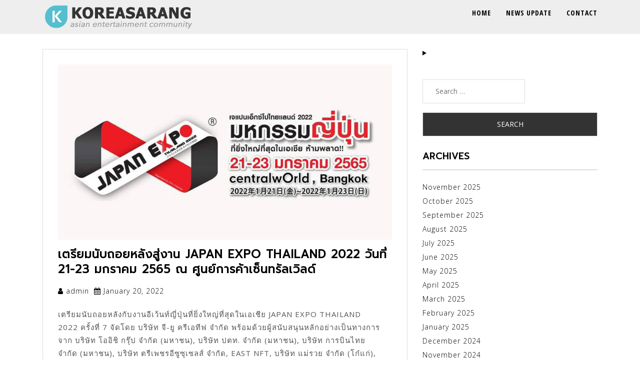

--- FILE ---
content_type: text/html; charset=UTF-8
request_url: https://koreasarang.com/?p=101
body_size: 18240
content:
<!doctype html>
<html lang="en-US">
<head>
	<meta charset="UTF-8">
	<meta name="viewport" content="width=device-width, initial-scale=1">
	<link rel="profile" href="http://gmpg.org/xfn/11">
	<meta name='robots' content='index, follow, max-image-preview:large, max-snippet:-1, max-video-preview:-1' />
	<style>img:is([sizes="auto" i], [sizes^="auto," i]) { contain-intrinsic-size: 3000px 1500px }</style>
	
	<!-- This site is optimized with the Yoast SEO plugin v19.1 - https://yoast.com/wordpress/plugins/seo/ -->
	<title>เตรียมนับถอยหลังสู่งาน JAPAN EXPO THAILAND 2022 วันที่ 21-23 มกราคม 2565 ณ ศูนย์การค้าเซ็นทรัลเวิลด์ | KOREASARANG.COM</title>
	<link rel="canonical" href="https://koreasarang.com/?p=101" />
	<meta property="og:locale" content="en_US" />
	<meta property="og:type" content="article" />
	<meta property="og:title" content="เตรียมนับถอยหลังสู่งาน JAPAN EXPO THAILAND 2022 วันที่ 21-23 มกราคม 2565 ณ ศูนย์การค้าเซ็นทรัลเวิลด์ | KOREASARANG.COM" />
	<meta property="og:description" content="เตรียมนับถอยหลังกับงานอีเว้นท์ญี่ปุ่นที่ยิ่งใหญ่ที่สุดในเอเชีย JAPAN EXPO THAILAND 2022 ครั้งที่ 7 จัดโดย บริษัท จี-ยู ครีเอทีฟ จำกัด พร้อมด้วยผู้สนับสนุนหลักอย่างเป็นทางการจาก บริษัท โออิชิ กรุ๊ป จำกัด (มหาชน), บริษัท ปตท. จำกัด (มหาชน), [&hellip;]" />
	<meta property="og:url" content="https://koreasarang.com/?p=101" />
	<meta property="og:site_name" content="KOREASARANG.COM" />
	<meta property="article:published_time" content="2022-01-20T07:19:08+00:00" />
	<meta property="article:modified_time" content="2022-05-13T05:17:28+00:00" />
	<meta property="og:image" content="https://koreasarang.com/wp-content/uploads/2022/01/01-1.jpg" />
	<meta property="og:image:width" content="800" />
	<meta property="og:image:height" content="420" />
	<meta property="og:image:type" content="image/jpeg" />
	<meta name="twitter:card" content="summary_large_image" />
	<meta name="twitter:label1" content="Written by" />
	<meta name="twitter:data1" content="admin" />
	<meta name="twitter:label2" content="Est. reading time" />
	<meta name="twitter:data2" content="2 minutes" />
	<script type="application/ld+json" class="yoast-schema-graph">{"@context":"https://schema.org","@graph":[{"@type":"WebSite","@id":"https://koreasarang.com/#website","url":"https://koreasarang.com/","name":"KOREASARANG.COM","description":"ข่าวบันเทิงเกาหลี เอเชีย","potentialAction":[{"@type":"SearchAction","target":{"@type":"EntryPoint","urlTemplate":"https://koreasarang.com/?s={search_term_string}"},"query-input":"required name=search_term_string"}],"inLanguage":"en-US"},{"@type":"ImageObject","inLanguage":"en-US","@id":"https://koreasarang.com/?p=101#primaryimage","url":"https://koreasarang.com/wp-content/uploads/2022/01/01-1.jpg","contentUrl":"https://koreasarang.com/wp-content/uploads/2022/01/01-1.jpg","width":800,"height":420},{"@type":"WebPage","@id":"https://koreasarang.com/?p=101#webpage","url":"https://koreasarang.com/?p=101","name":"เตรียมนับถอยหลังสู่งาน JAPAN EXPO THAILAND 2022 วันที่ 21-23 มกราคม 2565 ณ ศูนย์การค้าเซ็นทรัลเวิลด์ | KOREASARANG.COM","isPartOf":{"@id":"https://koreasarang.com/#website"},"primaryImageOfPage":{"@id":"https://koreasarang.com/?p=101#primaryimage"},"datePublished":"2022-01-20T07:19:08+00:00","dateModified":"2022-05-13T05:17:28+00:00","author":{"@id":"https://koreasarang.com/#/schema/person/6636798d6d1892f2533a9b7624df5328"},"breadcrumb":{"@id":"https://koreasarang.com/?p=101#breadcrumb"},"inLanguage":"en-US","potentialAction":[{"@type":"ReadAction","target":["https://koreasarang.com/?p=101"]}]},{"@type":"BreadcrumbList","@id":"https://koreasarang.com/?p=101#breadcrumb","itemListElement":[{"@type":"ListItem","position":1,"name":"Home","item":"https://koreasarang.com/"},{"@type":"ListItem","position":2,"name":"เตรียมนับถอยหลังสู่งาน JAPAN EXPO THAILAND 2022 วันที่ 21-23 มกราคม 2565 ณ ศูนย์การค้าเซ็นทรัลเวิลด์"}]},{"@type":"Person","@id":"https://koreasarang.com/#/schema/person/6636798d6d1892f2533a9b7624df5328","name":"admin","image":{"@type":"ImageObject","inLanguage":"en-US","@id":"https://koreasarang.com/#/schema/person/image/","url":"https://secure.gravatar.com/avatar/b4c735d727a264c234e70c2067a6d893?s=96&d=mm&r=g","contentUrl":"https://secure.gravatar.com/avatar/b4c735d727a264c234e70c2067a6d893?s=96&d=mm&r=g","caption":"admin"},"sameAs":["http://koreasarang.com"],"url":"https://koreasarang.com/?author=1"}]}</script>
	<!-- / Yoast SEO plugin. -->


<link rel='dns-prefetch' href='//fonts.googleapis.com' />
<link rel="alternate" type="application/rss+xml" title="KOREASARANG.COM &raquo; Feed" href="https://koreasarang.com/?feed=rss2" />
<link rel="alternate" type="application/rss+xml" title="KOREASARANG.COM &raquo; Comments Feed" href="https://koreasarang.com/?feed=comments-rss2" />
<link rel="alternate" type="application/rss+xml" title="KOREASARANG.COM &raquo; เตรียมนับถอยหลังสู่งาน JAPAN EXPO THAILAND 2022 วันที่ 21-23 มกราคม 2565 ณ ศูนย์การค้าเซ็นทรัลเวิลด์ Comments Feed" href="https://koreasarang.com/?feed=rss2&#038;p=101" />
		<!-- This site uses the Google Analytics by MonsterInsights plugin v8.15 - Using Analytics tracking - https://www.monsterinsights.com/ -->
		<!-- Note: MonsterInsights is not currently configured on this site. The site owner needs to authenticate with Google Analytics in the MonsterInsights settings panel. -->
					<!-- No UA code set -->
				<!-- / Google Analytics by MonsterInsights -->
		<script type="text/javascript">
/* <![CDATA[ */
window._wpemojiSettings = {"baseUrl":"https:\/\/s.w.org\/images\/core\/emoji\/15.0.3\/72x72\/","ext":".png","svgUrl":"https:\/\/s.w.org\/images\/core\/emoji\/15.0.3\/svg\/","svgExt":".svg","source":{"concatemoji":"https:\/\/koreasarang.com\/wp-includes\/js\/wp-emoji-release.min.js?ver=6.7.4"}};
/*! This file is auto-generated */
!function(i,n){var o,s,e;function c(e){try{var t={supportTests:e,timestamp:(new Date).valueOf()};sessionStorage.setItem(o,JSON.stringify(t))}catch(e){}}function p(e,t,n){e.clearRect(0,0,e.canvas.width,e.canvas.height),e.fillText(t,0,0);var t=new Uint32Array(e.getImageData(0,0,e.canvas.width,e.canvas.height).data),r=(e.clearRect(0,0,e.canvas.width,e.canvas.height),e.fillText(n,0,0),new Uint32Array(e.getImageData(0,0,e.canvas.width,e.canvas.height).data));return t.every(function(e,t){return e===r[t]})}function u(e,t,n){switch(t){case"flag":return n(e,"\ud83c\udff3\ufe0f\u200d\u26a7\ufe0f","\ud83c\udff3\ufe0f\u200b\u26a7\ufe0f")?!1:!n(e,"\ud83c\uddfa\ud83c\uddf3","\ud83c\uddfa\u200b\ud83c\uddf3")&&!n(e,"\ud83c\udff4\udb40\udc67\udb40\udc62\udb40\udc65\udb40\udc6e\udb40\udc67\udb40\udc7f","\ud83c\udff4\u200b\udb40\udc67\u200b\udb40\udc62\u200b\udb40\udc65\u200b\udb40\udc6e\u200b\udb40\udc67\u200b\udb40\udc7f");case"emoji":return!n(e,"\ud83d\udc26\u200d\u2b1b","\ud83d\udc26\u200b\u2b1b")}return!1}function f(e,t,n){var r="undefined"!=typeof WorkerGlobalScope&&self instanceof WorkerGlobalScope?new OffscreenCanvas(300,150):i.createElement("canvas"),a=r.getContext("2d",{willReadFrequently:!0}),o=(a.textBaseline="top",a.font="600 32px Arial",{});return e.forEach(function(e){o[e]=t(a,e,n)}),o}function t(e){var t=i.createElement("script");t.src=e,t.defer=!0,i.head.appendChild(t)}"undefined"!=typeof Promise&&(o="wpEmojiSettingsSupports",s=["flag","emoji"],n.supports={everything:!0,everythingExceptFlag:!0},e=new Promise(function(e){i.addEventListener("DOMContentLoaded",e,{once:!0})}),new Promise(function(t){var n=function(){try{var e=JSON.parse(sessionStorage.getItem(o));if("object"==typeof e&&"number"==typeof e.timestamp&&(new Date).valueOf()<e.timestamp+604800&&"object"==typeof e.supportTests)return e.supportTests}catch(e){}return null}();if(!n){if("undefined"!=typeof Worker&&"undefined"!=typeof OffscreenCanvas&&"undefined"!=typeof URL&&URL.createObjectURL&&"undefined"!=typeof Blob)try{var e="postMessage("+f.toString()+"("+[JSON.stringify(s),u.toString(),p.toString()].join(",")+"));",r=new Blob([e],{type:"text/javascript"}),a=new Worker(URL.createObjectURL(r),{name:"wpTestEmojiSupports"});return void(a.onmessage=function(e){c(n=e.data),a.terminate(),t(n)})}catch(e){}c(n=f(s,u,p))}t(n)}).then(function(e){for(var t in e)n.supports[t]=e[t],n.supports.everything=n.supports.everything&&n.supports[t],"flag"!==t&&(n.supports.everythingExceptFlag=n.supports.everythingExceptFlag&&n.supports[t]);n.supports.everythingExceptFlag=n.supports.everythingExceptFlag&&!n.supports.flag,n.DOMReady=!1,n.readyCallback=function(){n.DOMReady=!0}}).then(function(){return e}).then(function(){var e;n.supports.everything||(n.readyCallback(),(e=n.source||{}).concatemoji?t(e.concatemoji):e.wpemoji&&e.twemoji&&(t(e.twemoji),t(e.wpemoji)))}))}((window,document),window._wpemojiSettings);
/* ]]> */
</script>
<link rel='stylesheet' id='ts-vgallery-block-css-css' href='https://koreasarang.com/wp-content/plugins/gallery-videos/CSS/ts-vgallery-block.css?ver=6.7.4' type='text/css' media='all' />
<link rel='stylesheet' id='sbi_styles-css' href='https://koreasarang.com/wp-content/plugins/instagram-feed/css/sbi-styles.min.css?ver=6.0.5' type='text/css' media='all' />
<style id='wp-emoji-styles-inline-css' type='text/css'>

	img.wp-smiley, img.emoji {
		display: inline !important;
		border: none !important;
		box-shadow: none !important;
		height: 1em !important;
		width: 1em !important;
		margin: 0 0.07em !important;
		vertical-align: -0.1em !important;
		background: none !important;
		padding: 0 !important;
	}
</style>
<link rel='stylesheet' id='wp-block-library-css' href='https://koreasarang.com/wp-includes/css/dist/block-library/style.min.css?ver=6.7.4' type='text/css' media='all' />
<style id='classic-theme-styles-inline-css' type='text/css'>
/*! This file is auto-generated */
.wp-block-button__link{color:#fff;background-color:#32373c;border-radius:9999px;box-shadow:none;text-decoration:none;padding:calc(.667em + 2px) calc(1.333em + 2px);font-size:1.125em}.wp-block-file__button{background:#32373c;color:#fff;text-decoration:none}
</style>
<style id='global-styles-inline-css' type='text/css'>
:root{--wp--preset--aspect-ratio--square: 1;--wp--preset--aspect-ratio--4-3: 4/3;--wp--preset--aspect-ratio--3-4: 3/4;--wp--preset--aspect-ratio--3-2: 3/2;--wp--preset--aspect-ratio--2-3: 2/3;--wp--preset--aspect-ratio--16-9: 16/9;--wp--preset--aspect-ratio--9-16: 9/16;--wp--preset--color--black: #000000;--wp--preset--color--cyan-bluish-gray: #abb8c3;--wp--preset--color--white: #ffffff;--wp--preset--color--pale-pink: #f78da7;--wp--preset--color--vivid-red: #cf2e2e;--wp--preset--color--luminous-vivid-orange: #ff6900;--wp--preset--color--luminous-vivid-amber: #fcb900;--wp--preset--color--light-green-cyan: #7bdcb5;--wp--preset--color--vivid-green-cyan: #00d084;--wp--preset--color--pale-cyan-blue: #8ed1fc;--wp--preset--color--vivid-cyan-blue: #0693e3;--wp--preset--color--vivid-purple: #9b51e0;--wp--preset--gradient--vivid-cyan-blue-to-vivid-purple: linear-gradient(135deg,rgba(6,147,227,1) 0%,rgb(155,81,224) 100%);--wp--preset--gradient--light-green-cyan-to-vivid-green-cyan: linear-gradient(135deg,rgb(122,220,180) 0%,rgb(0,208,130) 100%);--wp--preset--gradient--luminous-vivid-amber-to-luminous-vivid-orange: linear-gradient(135deg,rgba(252,185,0,1) 0%,rgba(255,105,0,1) 100%);--wp--preset--gradient--luminous-vivid-orange-to-vivid-red: linear-gradient(135deg,rgba(255,105,0,1) 0%,rgb(207,46,46) 100%);--wp--preset--gradient--very-light-gray-to-cyan-bluish-gray: linear-gradient(135deg,rgb(238,238,238) 0%,rgb(169,184,195) 100%);--wp--preset--gradient--cool-to-warm-spectrum: linear-gradient(135deg,rgb(74,234,220) 0%,rgb(151,120,209) 20%,rgb(207,42,186) 40%,rgb(238,44,130) 60%,rgb(251,105,98) 80%,rgb(254,248,76) 100%);--wp--preset--gradient--blush-light-purple: linear-gradient(135deg,rgb(255,206,236) 0%,rgb(152,150,240) 100%);--wp--preset--gradient--blush-bordeaux: linear-gradient(135deg,rgb(254,205,165) 0%,rgb(254,45,45) 50%,rgb(107,0,62) 100%);--wp--preset--gradient--luminous-dusk: linear-gradient(135deg,rgb(255,203,112) 0%,rgb(199,81,192) 50%,rgb(65,88,208) 100%);--wp--preset--gradient--pale-ocean: linear-gradient(135deg,rgb(255,245,203) 0%,rgb(182,227,212) 50%,rgb(51,167,181) 100%);--wp--preset--gradient--electric-grass: linear-gradient(135deg,rgb(202,248,128) 0%,rgb(113,206,126) 100%);--wp--preset--gradient--midnight: linear-gradient(135deg,rgb(2,3,129) 0%,rgb(40,116,252) 100%);--wp--preset--font-size--small: 13px;--wp--preset--font-size--medium: 20px;--wp--preset--font-size--large: 36px;--wp--preset--font-size--x-large: 42px;--wp--preset--spacing--20: 0.44rem;--wp--preset--spacing--30: 0.67rem;--wp--preset--spacing--40: 1rem;--wp--preset--spacing--50: 1.5rem;--wp--preset--spacing--60: 2.25rem;--wp--preset--spacing--70: 3.38rem;--wp--preset--spacing--80: 5.06rem;--wp--preset--shadow--natural: 6px 6px 9px rgba(0, 0, 0, 0.2);--wp--preset--shadow--deep: 12px 12px 50px rgba(0, 0, 0, 0.4);--wp--preset--shadow--sharp: 6px 6px 0px rgba(0, 0, 0, 0.2);--wp--preset--shadow--outlined: 6px 6px 0px -3px rgba(255, 255, 255, 1), 6px 6px rgba(0, 0, 0, 1);--wp--preset--shadow--crisp: 6px 6px 0px rgba(0, 0, 0, 1);}:where(.is-layout-flex){gap: 0.5em;}:where(.is-layout-grid){gap: 0.5em;}body .is-layout-flex{display: flex;}.is-layout-flex{flex-wrap: wrap;align-items: center;}.is-layout-flex > :is(*, div){margin: 0;}body .is-layout-grid{display: grid;}.is-layout-grid > :is(*, div){margin: 0;}:where(.wp-block-columns.is-layout-flex){gap: 2em;}:where(.wp-block-columns.is-layout-grid){gap: 2em;}:where(.wp-block-post-template.is-layout-flex){gap: 1.25em;}:where(.wp-block-post-template.is-layout-grid){gap: 1.25em;}.has-black-color{color: var(--wp--preset--color--black) !important;}.has-cyan-bluish-gray-color{color: var(--wp--preset--color--cyan-bluish-gray) !important;}.has-white-color{color: var(--wp--preset--color--white) !important;}.has-pale-pink-color{color: var(--wp--preset--color--pale-pink) !important;}.has-vivid-red-color{color: var(--wp--preset--color--vivid-red) !important;}.has-luminous-vivid-orange-color{color: var(--wp--preset--color--luminous-vivid-orange) !important;}.has-luminous-vivid-amber-color{color: var(--wp--preset--color--luminous-vivid-amber) !important;}.has-light-green-cyan-color{color: var(--wp--preset--color--light-green-cyan) !important;}.has-vivid-green-cyan-color{color: var(--wp--preset--color--vivid-green-cyan) !important;}.has-pale-cyan-blue-color{color: var(--wp--preset--color--pale-cyan-blue) !important;}.has-vivid-cyan-blue-color{color: var(--wp--preset--color--vivid-cyan-blue) !important;}.has-vivid-purple-color{color: var(--wp--preset--color--vivid-purple) !important;}.has-black-background-color{background-color: var(--wp--preset--color--black) !important;}.has-cyan-bluish-gray-background-color{background-color: var(--wp--preset--color--cyan-bluish-gray) !important;}.has-white-background-color{background-color: var(--wp--preset--color--white) !important;}.has-pale-pink-background-color{background-color: var(--wp--preset--color--pale-pink) !important;}.has-vivid-red-background-color{background-color: var(--wp--preset--color--vivid-red) !important;}.has-luminous-vivid-orange-background-color{background-color: var(--wp--preset--color--luminous-vivid-orange) !important;}.has-luminous-vivid-amber-background-color{background-color: var(--wp--preset--color--luminous-vivid-amber) !important;}.has-light-green-cyan-background-color{background-color: var(--wp--preset--color--light-green-cyan) !important;}.has-vivid-green-cyan-background-color{background-color: var(--wp--preset--color--vivid-green-cyan) !important;}.has-pale-cyan-blue-background-color{background-color: var(--wp--preset--color--pale-cyan-blue) !important;}.has-vivid-cyan-blue-background-color{background-color: var(--wp--preset--color--vivid-cyan-blue) !important;}.has-vivid-purple-background-color{background-color: var(--wp--preset--color--vivid-purple) !important;}.has-black-border-color{border-color: var(--wp--preset--color--black) !important;}.has-cyan-bluish-gray-border-color{border-color: var(--wp--preset--color--cyan-bluish-gray) !important;}.has-white-border-color{border-color: var(--wp--preset--color--white) !important;}.has-pale-pink-border-color{border-color: var(--wp--preset--color--pale-pink) !important;}.has-vivid-red-border-color{border-color: var(--wp--preset--color--vivid-red) !important;}.has-luminous-vivid-orange-border-color{border-color: var(--wp--preset--color--luminous-vivid-orange) !important;}.has-luminous-vivid-amber-border-color{border-color: var(--wp--preset--color--luminous-vivid-amber) !important;}.has-light-green-cyan-border-color{border-color: var(--wp--preset--color--light-green-cyan) !important;}.has-vivid-green-cyan-border-color{border-color: var(--wp--preset--color--vivid-green-cyan) !important;}.has-pale-cyan-blue-border-color{border-color: var(--wp--preset--color--pale-cyan-blue) !important;}.has-vivid-cyan-blue-border-color{border-color: var(--wp--preset--color--vivid-cyan-blue) !important;}.has-vivid-purple-border-color{border-color: var(--wp--preset--color--vivid-purple) !important;}.has-vivid-cyan-blue-to-vivid-purple-gradient-background{background: var(--wp--preset--gradient--vivid-cyan-blue-to-vivid-purple) !important;}.has-light-green-cyan-to-vivid-green-cyan-gradient-background{background: var(--wp--preset--gradient--light-green-cyan-to-vivid-green-cyan) !important;}.has-luminous-vivid-amber-to-luminous-vivid-orange-gradient-background{background: var(--wp--preset--gradient--luminous-vivid-amber-to-luminous-vivid-orange) !important;}.has-luminous-vivid-orange-to-vivid-red-gradient-background{background: var(--wp--preset--gradient--luminous-vivid-orange-to-vivid-red) !important;}.has-very-light-gray-to-cyan-bluish-gray-gradient-background{background: var(--wp--preset--gradient--very-light-gray-to-cyan-bluish-gray) !important;}.has-cool-to-warm-spectrum-gradient-background{background: var(--wp--preset--gradient--cool-to-warm-spectrum) !important;}.has-blush-light-purple-gradient-background{background: var(--wp--preset--gradient--blush-light-purple) !important;}.has-blush-bordeaux-gradient-background{background: var(--wp--preset--gradient--blush-bordeaux) !important;}.has-luminous-dusk-gradient-background{background: var(--wp--preset--gradient--luminous-dusk) !important;}.has-pale-ocean-gradient-background{background: var(--wp--preset--gradient--pale-ocean) !important;}.has-electric-grass-gradient-background{background: var(--wp--preset--gradient--electric-grass) !important;}.has-midnight-gradient-background{background: var(--wp--preset--gradient--midnight) !important;}.has-small-font-size{font-size: var(--wp--preset--font-size--small) !important;}.has-medium-font-size{font-size: var(--wp--preset--font-size--medium) !important;}.has-large-font-size{font-size: var(--wp--preset--font-size--large) !important;}.has-x-large-font-size{font-size: var(--wp--preset--font-size--x-large) !important;}
:where(.wp-block-post-template.is-layout-flex){gap: 1.25em;}:where(.wp-block-post-template.is-layout-grid){gap: 1.25em;}
:where(.wp-block-columns.is-layout-flex){gap: 2em;}:where(.wp-block-columns.is-layout-grid){gap: 2em;}
:root :where(.wp-block-pullquote){font-size: 1.5em;line-height: 1.6;}
</style>
<link rel='stylesheet' id='Total_Soft_Gallery_Video-css' href='https://koreasarang.com/wp-content/plugins/gallery-videos/CSS/Total-Soft-Gallery-Video-Widget.css?ver=6.7.4' type='text/css' media='all' />
<link rel='stylesheet' id='fontawesome-css-css' href='https://koreasarang.com/wp-content/plugins/gallery-videos/CSS/totalsoft.css?ver=6.7.4' type='text/css' media='all' />
<link rel='stylesheet' id='padma-google-fonts-css' href='https://fonts.googleapis.com/css?family=Open+Sans%3A300%2C300i%2C400%2C400i%2C600%2C600i%2C700%2C700i%7COpen+Sans+Condensed%3A300%2C300i%2C400%2C400i%2C500%2C700&#038;subset=latin%2Clatin-ext' type='text/css' media='all' />
<link rel='stylesheet' id='bootstrap-css' href='https://koreasarang.com/wp-content/themes/padma-pro/assets/css/bootstrap.min.css?ver=4.5.0' type='text/css' media='all' />
<link rel='stylesheet' id='font-awesome-css' href='https://koreasarang.com/wp-content/themes/padma-pro/assets/css/font-awesome.min.css?ver=4.7.0' type='text/css' media='all' />
<link rel='stylesheet' id='slicknav-css' href='https://koreasarang.com/wp-content/themes/padma-pro/assets/css/slicknav.min.css?ver=1.0.3' type='text/css' media='all' />
<link rel='stylesheet' id='owl-carousel-css' href='https://koreasarang.com/wp-content/themes/padma-pro/assets/css/owl.carousel.min.css?ver=2.2.1' type='text/css' media='all' />
<link rel='stylesheet' id='padma-block-css' href='https://koreasarang.com/wp-content/themes/padma-pro/assets/css/block.css?ver=1.0.0' type='text/css' media='all' />
<link rel='stylesheet' id='padma-default-css' href='https://koreasarang.com/wp-content/themes/padma-pro/assets/css/default.css?ver=1.0.0' type='text/css' media='all' />
<link rel='stylesheet' id='padma-hover-css' href='https://koreasarang.com/wp-content/themes/padma-pro/assets/css/hover.css?ver=1.0.0' type='text/css' media='all' />
<link rel='stylesheet' id='padma-main-css' href='https://koreasarang.com/wp-content/themes/padma-pro/assets/css/main.css?ver=1.0.0' type='text/css' media='all' />
<link rel='stylesheet' id='padma-style-css' href='https://koreasarang.com/wp-content/themes/padma-pro/style.css?ver=6.7.4' type='text/css' media='all' />
<link rel='stylesheet' id='padma-custom-css' href='https://koreasarang.com/wp-content/themes/padma-pro/assets/css/custom-style.css?ver=6.7.4' type='text/css' media='all' />
<style id='padma-custom-inline-css' type='text/css'>

        .site-title a {
            color: #FFFFFF ;
        }
    
        logo-bg-pri,
        .k-line,
        .slicknav_nav .slicknav_row:hover,
        .slicknav_nav a:hover,
        .slicknav_nav li.active a,
        .comment-form input[type="submit"],
        .post-password-form input[type="submit"]:hover,
        .search-form input[type="submit"]:hover,
        .industry-slides .owl-dots div.active,
        .mainmenu ul li ul,
        .contact-form-area input[type="submit"] {
            background-color: #000 ;
        }

        a,
        .entry-title a:hover ,
        .entry-footer span a:hover,
        .entry-meta a:hover,
        .nav-links a,
        .page-links a,
        .comment-reply-link,
        .contact-form-area input[type="submit"]:hover {
            color: #000 ;
        }

        .comment-form input[type="text"]:hover,
        .comment-form input[type="text"]:focus,
        .comment-form input[type="email"]:hover,
        .comment-form input[type="email"]:focus,
        .comment-form input[type="url"]:hover,
        .comment-form input[type="url"]:focus,
        .post-password-form input[type="submit"]:hover,
        .search-form input[type="search"]:hover,
        .search-form input[type="search"]:focus,
        .search-form input[type="submit"]:hover,
        .comment-form textarea:hover,
        .comment-form textarea:focus,
        .mainmenu ul li ul,
        .contact-form-area input[type="submit"],
        .page-links a {
            border-color: #000 ;
        }
    
        .navbar-logo:before,
        .slicknav_nav,
        .main-navigation .btn > a:hover,
        .post-password-form input[type="submit"],
        .search-form input[type="submit"],
        a.pagination_num:hover,
        .pagination_num.current,
        .pagination_num.current:hover,
        .pagination_prev:hover,
        .pagination_next:hover,
        .contact-form-area input[type="submit"]:hover,
        .container.logo-bg-container {
            background-color: #333333 ;
        }
    
        .search-form input[type="search"],
        .comment-meta a {
            color: #333333 ;
        }
    
        body {
            font-size: 14px ;
            line-height: 26px ;
            letter-spacing: 1px ;
            font-weight: 300 ;
        }
    
        .widget h2 {
            font-size: 18px ;
            font-weight: 700;
        }
    
</style>
<link rel='stylesheet' id='seed-fonts-all-css' href='https://fonts.googleapis.com/css?family=Prompt&#038;ver=6.7.4' type='text/css' media='all' />
<style id='seed-fonts-all-inline-css' type='text/css'>
h1{font-family: "Prompt",sans-serif; }body {--s-heading:"Prompt",sans-serif}
</style>
<script type="text/javascript" src="https://koreasarang.com/wp-includes/js/jquery/jquery.min.js?ver=3.7.1" id="jquery-core-js"></script>
<script type="text/javascript" src="https://koreasarang.com/wp-includes/js/jquery/jquery-migrate.min.js?ver=3.4.1" id="jquery-migrate-js"></script>
<script type="text/javascript" src="https://koreasarang.com/wp-includes/js/jquery/ui/core.min.js?ver=1.13.3" id="jquery-ui-core-js"></script>
<script type="text/javascript" src="https://koreasarang.com/wp-content/plugins/gallery-videos/JS/modernizr.custom.js?ver=6.7.4" id="cwp-main-js"></script>
<script type="text/javascript" id="Total_Soft_Gallery_Video-js-extra">
/* <![CDATA[ */
var object = {"ajaxurl":"https:\/\/koreasarang.com\/wp-admin\/admin-ajax.php"};
/* ]]> */
</script>
<script type="text/javascript" src="https://koreasarang.com/wp-content/plugins/gallery-videos/JS/Total-Soft-Gallery-Video-Widget.js?ver=6.7.4" id="Total_Soft_Gallery_Video-js"></script>
<link rel="https://api.w.org/" href="https://koreasarang.com/index.php?rest_route=/" /><link rel="alternate" title="JSON" type="application/json" href="https://koreasarang.com/index.php?rest_route=/wp/v2/posts/101" /><link rel="EditURI" type="application/rsd+xml" title="RSD" href="https://koreasarang.com/xmlrpc.php?rsd" />
<meta name="generator" content="WordPress 6.7.4" />
<link rel='shortlink' href='https://koreasarang.com/?p=101' />
<link rel="alternate" title="oEmbed (JSON)" type="application/json+oembed" href="https://koreasarang.com/index.php?rest_route=%2Foembed%2F1.0%2Fembed&#038;url=https%3A%2F%2Fkoreasarang.com%2F%3Fp%3D101" />
<link rel="alternate" title="oEmbed (XML)" type="text/xml+oembed" href="https://koreasarang.com/index.php?rest_route=%2Foembed%2F1.0%2Fembed&#038;url=https%3A%2F%2Fkoreasarang.com%2F%3Fp%3D101&#038;format=xml" />
<link rel="pingback" href="https://koreasarang.com/xmlrpc.php">		<style type="text/css" id="wp-custom-css">
			#breadcrumbs{
	display: none;
}

.attachment-post-thumbnail{
	display: block;
	margin-left: auto;
	margin-right: auto;
}

.entry-title {
	font-size:23px;
	line-height:30px;
	font-family: 'Prompt', sans-serif;

}

.entry-content

p {
	margin:20px;
	margin-left:0px;
	font-size:15px;
}

h3,h4,h5,h6 {
	font-family:tahoma;
	
}

h2 {
	font-family: 'Prompt', sans-serif;
}

#blog {
	padding-top:30px;
	
}

#blog.section {
	padding-top:30px;
	
}

.footer-site-title h2 a {
	font-size:1em;
}

		</style>
		</head>

<body class="post-template-default single single-post postid-101 single-format-standard wp-custom-logo">
	
		<div class="loader">
		<div class="loader-inner">
			<div class="k-line k-line11-1"></div>
			<div class="k-line k-line11-2"></div>
			<div class="k-line k-line11-3"></div>
			<div class="k-line k-line11-4"></div>
			<div class="k-line k-line11-5"></div>
		</div>
	</div>
	
<div id="page" class="site">
		<header id="sticker" class="header-area    mainmenu-color  " id="header">
			    <div class="logo-bg logo-bg-pri">
        	        <div class="container">
	        	<div class="row">
	        		<div class="col-lg-4">
						<div class="site-title">
							<a href="https://koreasarang.com/" class="custom-logo-link" rel="home"><img width="302" height="55" src="https://koreasarang.com/wp-content/uploads/2022/05/Unknown-copy.png" class="custom-logo" alt="KOREASARANG.COM" decoding="async" srcset="https://koreasarang.com/wp-content/uploads/2022/05/Unknown-copy.png 302w, https://koreasarang.com/wp-content/uploads/2022/05/Unknown-copy-300x55.png 300w" sizes="(max-width: 302px) 100vw, 302px" /></a>						</div>
					</div>
	        		<div class="col-lg-8">
						<div class="padma-responsive-menu"></div>
						<div class="mainmenu text-right">
							<div class="menu-home-container"><ul id="primary-menu" class="menu"><li id="menu-item-239" class="menu-item menu-item-type-custom menu-item-object-custom menu-item-home menu-item-239"><a href="https://koreasarang.com">HOME</a></li>
<li id="menu-item-242" class="menu-item menu-item-type-taxonomy menu-item-object-category current-post-ancestor current-menu-parent current-post-parent menu-item-242"><a href="https://koreasarang.com/?cat=2">NEWS UPDATE</a></li>
<li id="menu-item-255" class="menu-item menu-item-type-custom menu-item-object-custom menu-item-255"><a href="mailto:nazodi@hotmail.com">CONTACT</a></li>
</ul></div>						</div>
					</div>
	        	</div>
	        </div>
	    
	    </div>
	</header>
	
		<section  style="background-image:url(https://koreasarang.com/wp-content/uploads/2022/01/01-1.jpg);"  id="breadcrumbs" class="padding-top">
		<div class="container">
			<div class="row">
				<div class="col-md-12">
					<h2>เตรียมนับถอยหลังสู่งาน JAPAN EXPO THAILAND 2022 วันที่ 21-23 มกราคม 2565 ณ ศูนย์การค้าเซ็นทรัลเวิลด์</h2>
									</div>
			</div>
		</div>
	</section>
	
	<section id="blog" class="section">
		<div class="container">
			<div class="row">
								<div class="col-md-8">
					<article id="post-101" class="post-101 post type-post status-publish format-standard has-post-thumbnail hentry category-japan-news-update category-news-update tag-japan-expo-thailand-2022">
			<img width="800" height="420" src="https://koreasarang.com/wp-content/uploads/2022/01/01-1.jpg" class="attachment-post-thumbnail size-post-thumbnail wp-post-image" alt="" decoding="async" fetchpriority="high" srcset="https://koreasarang.com/wp-content/uploads/2022/01/01-1.jpg 800w, https://koreasarang.com/wp-content/uploads/2022/01/01-1-300x158.jpg 300w, https://koreasarang.com/wp-content/uploads/2022/01/01-1-768x403.jpg 768w" sizes="(max-width: 800px) 100vw, 800px" />		<header class="entry-header">
		<h1 class="entry-title">เตรียมนับถอยหลังสู่งาน JAPAN EXPO THAILAND 2022 วันที่ 21-23 มกราคม 2565 ณ ศูนย์การค้าเซ็นทรัลเวิลด์</h1>		
					<div class="entry-meta">
				<span class="byline"><i class="fa fa-user"></i><span class="author vcard"><a class="url fn n" href="https://koreasarang.com/?author=1">admin</a></span></span><span class="posted-on"><i class="fa fa-calendar"></i><a href="https://koreasarang.com/?p=101" rel="bookmark"><time class="entry-date published updated" datetime="2022-01-20T07:19:08+07:00">January 20, 2022</time></a></span>			</div><!-- .entry-meta -->
			</header><!-- .entry-header -->

	<div class="entry-content">
		
<p>เตรียมนับถอยหลังกับงานอีเว้นท์ญี่ปุ่นที่ยิ่งใหญ่ที่สุดในเอเชีย <strong>JAPAN EXPO THAILAND 2022 ครั้งที่ 7</strong> จัดโดย <strong>บริษัท จี-ยู ครีเอทีฟ จำกัด</strong> พร้อมด้วยผู้สนับสนุนหลักอย่างเป็นทางการจาก <strong>บริษัท โออิชิ กรุ๊ป จำกัด (มหาชน), บริษัท ปตท. จำกัด (มหาชน), บริษัท การบินไทย จำกัด (มหาชน), บริษัท ตรีเพชรอีซูซุเซลส์ จำกัด, EAST NFT, บริษัท แม่รวย จำกัด (โก๋แก่), บริษัท ไทยประกันชีวิต จำกัด (มหาชน), บริษัท ชินเอ เซอร์วิส จำกัด, โรงเรียนสอนภาษาญี่ปุ่นไมนิจิ </strong>และเหล่าบรรดาพันธมิตรภาครัฐและเอกชนอีกมากมาย จัดขึ้นระหว่างวันศุกร์ที่ 21 &#8211; อาทิตย์ที่ 23 มกราคม 2565 ตั้งแต่เวลา 10.00 – 21.00 น. ทั้ง 15 โซนเต็ม ณ ศูนย์การค้าเซ็นทรัลเวิลด์</p>



<p>โดยมีวัตถุประสงค์ เพื่อส่งเสริมการเดินหน้าทางเศรษฐกิจ และกระชับมิตรภาพความสัมพันธ์ระหว่างประเทศไทยและประเทศญี่ปุ่น ภายใต้คอนเซ็ปท์ BE STRONG..BE UNITED โดยเหล่าสาวกญี่ปุ่นยังคงได้รับความสนุก ช้อป ชิม และเพลิดเพลินไปกับเรื่องราวของประเทศญี่ปุ่นแบบเต็มอิ่มตลอด 3 วันเต็ม!!!</p>



<p><strong><span class="has-inline-color has-vivid-red-color">Snow Man นำทัพศิลปินญี่ปุ่นกับโชว์สุดพิเศษผ่านระบบ Hybrid จอใหญ่สุดอลังการ</span></strong></p>



<figure class="wp-block-image size-large"><img decoding="async" width="724" height="1024" src="https://koreasarang.com/wp-content/uploads/2022/01/1473161-724x1024.jpg" alt="" class="wp-image-103" srcset="https://koreasarang.com/wp-content/uploads/2022/01/1473161-724x1024.jpg 724w, https://koreasarang.com/wp-content/uploads/2022/01/1473161-212x300.jpg 212w, https://koreasarang.com/wp-content/uploads/2022/01/1473161-768x1086.jpg 768w, https://koreasarang.com/wp-content/uploads/2022/01/1473161.jpg 1000w" sizes="(max-width: 724px) 100vw, 724px" /></figure>



<p>เหล่าศิลปินญี่ปุ่นเตรียมส่ง Virtual มาให้คนไทยมีรอยยิ้ม และรับความสุข ความสนุกผ่านระบบ Hybrid จอใหญ่สุดอลังการหรือ Live! Streaming ส่งตรงถึงบ้าน เพราะศิลปินญี่ปุ่นทุกคนยังคงคิดถึงคนไทย ยังคิดถึงความสัมพันธ์อันดีระหว่างประเทศไทยกับประเทศญี่ปุ่น ผ่านงาน JAPAN EXPO THAILAND 2022 นำทีมโดยวง Snow Man ที่มีสมาชิกวง ได้แก่ HIKARU IWAMOTO, TATSUYA FUKAZAWA, RAUL, SHOTA WATANABE, KOJI MUKAI, RYOHEI ABE, REN MEGURO, RYOTA MIYADATE และ DAISUKE SAKUMA กับการกลับมาของพวกเขาทั้ง 9 และมิวสิควีดีโอการแสดง พร้อมคำทักทายของศิลปินพิเศษสำหรับแฟนๆ ชาวไทย ในวันอาทิตย์ที่ 23 มกราคม @ เวที KAZE VIRTUAL STAGE (Indoor, Central Court) จากความร่วมมือของค่าย Johnny &amp; Associated และบริษัท G-Yu Creative</p>



<p>นอกจากนี้ยังมีกลุ่มศิลปินอีกกว่า 30 วง ที่จะมาสร้างความสนุกให้กับเหล่าแฟนคลับบนเวที KAZE VIRTUAL STAGE (Indoor, Central Court) อาทิ KEITA MACHIDA พบกับวีดีโอทักทายจาก KEITA MACHIDA（町田啓太) นักแสดงหนุ่มสุดฮอตจากซีรี่ส์ญี่ปุ่นชื่อดัง 「CHERRY MAGIC! 」จากค่าย LDH DEEP SQUAD (ディープスクワッド）จากค่าย LDH, BXW หรือที่รู้จักในชื่อ Black X White จากค่าย Churros Entertainment ซึ่งสมาชิก 3 ใน 5 คนมาจากรายการแข่งขัน PRODUCE 101 JAPAN NANALAND จากค่าย Twintail, YOU KIKKAWA , UPUP GIRLS (2)（アップアップガールズ（2））และ UPUP GIRLS (KARI)（アップアップガールズ（仮））ร่วมด้วย Ryoma Quartet, Naomichi Hanazono, MILCS HONMONO, BANZAI JAPAN, PiXMiX, Kiiyama Shouten, Benjas!, Maneki Kecak, Himika Natsume and 0TU1, ZIPANG, WONFAS!, Kyushu Girls Wing , *ChocoLate Bomb!! , MeseMoa. , LEIWAN , BugLug , 2o Love to Sweet Bullet, PrincessGarden, BUGVEL. , SORGENTI , OrβIT , HICO , ReLIT และ Cosmic!!</p>



<p><strong><span class="has-inline-color has-vivid-red-color">ทัพไอดอลไทยกว่า 300 ชีวิตร่วมสร้างความสุขแบบไร้ขีดจำกัด</span></strong></p>



<figure class="wp-block-image size-large"><img decoding="async" width="1000" height="1000" src="https://koreasarang.com/wp-content/uploads/2022/01/1473165.jpg" alt="" class="wp-image-104" srcset="https://koreasarang.com/wp-content/uploads/2022/01/1473165.jpg 1000w, https://koreasarang.com/wp-content/uploads/2022/01/1473165-300x300.jpg 300w, https://koreasarang.com/wp-content/uploads/2022/01/1473165-150x150.jpg 150w, https://koreasarang.com/wp-content/uploads/2022/01/1473165-768x768.jpg 768w" sizes="(max-width: 1000px) 100vw, 1000px" /></figure>



<p>การรวมพลังศิลปินชาวไทย  พบกับการแสดงจาก Last Idol ที่จะมาเปิดตัวซิงเกิลใหม่ พร้อมจัดกิจกรรมสำหรับแฟนคลับโดยเฉพาะ ร่วมด้วยไอดอลอีกกว่า 40 วง &amp; T-Pop ศิลปินชาวไทย อาทิ Stamp,ละอองฟอง ผู้มีผลงานเพลงไทยที่เป็นที่รู้จักในประเทศญี่ปุ่น และศิลปินไอดอลแถวหน้าของเมืองไทย 4MIX KS-GANG, Skylize KS-GANG, NKO, BOY BAND TOP VOTE, Hunter Records , WISDOM , Siam☆Dream , HABITA ,The Glass Girls , TGG, Cheesy Pie, Sumomo, KAIBUTSU, Euphonie, Baifern-Chan, Khaimoog CNY, Koi no Kisetsu, WISDOM Sisters, POP UP, D-Code, BLACKDOLLS, Chypre, PSYCHE, HAPPYTAIL, Dearest, Jewel Girls, I-MI, Sora! Sora!, Aliszt, RELIVESEKAI, MymMim x Fifa, SPIZE SCHOOL, STARLIGHT ACADEMY, iWish, ThaiYeah, Vivie-Jean-TooPleng-New Oum-Khaosan Music, FAHH-PELLE Music Factor, TRIPLE B ENTERTAINMENT (TungBeer AF / Arm Kpn ), 4Teen, ESTELLA, Scorpio Artist, AB Group, YOMA Entertainment, B2House, NEO G, Peach you, MAYDAY, Ahchoo, AFTER SCHOOL, iRiz, Pink Navy, Pure Pure, UTCC THE IDOL, Cheese, Naming และ Gee Pussadee-Kumfaii-Pluszlepat-Plengthaii Record ที่มาร่วมโชว์บนเวทีกว่า 300 ชีวิต ถือเป็นการสานมิตรภาพไทยญี่ปุ่นผ่านบทเพลง พร้อมร่วมกิจกรรมกับน้องๆ ไอดอลอย่างใกล้ชิดที่บูธกิจกรรมของแต่ละวงตลอด 3 วันเต็ม!!! </p>



<p><strong><span class="has-inline-color has-vivid-red-color">East NFT</span></strong></p>



<p>JAPAN EXPO THAILAND2022 โดย G-YU Creative เปิดตัวความร่วมมือจาก EAST NFT แพลตฟอร์มจำหน่ายทรัพย์สินบนโลกดิจิตอลที่จะมาสร้างประสบการณ์พิเศษสุดเป็นครั้งแรก ด้วยการนำ Non-fungible Token (NFT) ที่กำลังได้รับความสนใจมาเป็น Gimmick สำคัญในการซื้อบัตร Early Bird NFT Ticket เข้าร่วมกิจกรรม Meet &amp; Greet กับศิลปินภายในงาน</p>



<p>นอกจากนี้ทางผู้จัดงาน และ EAST NFT ยังได้ร่วมกันคัดสรร (Curated) ผลงานต่างๆ ที่น่าสนใจจากศิลปิน ทั้งไอดอลและนักร้องชาวญี่ปุ่น รวมถึงศิลปินทางด้านวัฒนธรรมญี่ปุ่น อาทิ Shogo Kariyazaki ศิลปินจัดดอกไม้ที่มีชื่อเสียงอันดับต้นๆ ในประเทศญี่ปุ่น รวมถึง Naomichi Hanazono นักแสดงหนุ่มมากความสามารถในการร่ายรำพัด และการแสดงทางด้านศิลปวัฒนธรรมญี่ปุ่น และกลุ่ม Creators ที่จะมาเริ่มออกผลงานในรูปแบบ NFT บนแพลตฟอร์ม EAST NFT ซึ่งผู้ที่สนใจสามารถเป็นเจ้าของ NFT ได้โดยผ่าน <a href="http://www.eastnft.com" data-type="URL" data-id="www.eastnft.com" target="_blank" rel="noreferrer noopener">www.eastnft.com</a></p>



<p>พบกับแขกรับเชิญ VTuber จาก Aisha Channel, Polygon Project, Pixela Project และ VTuber อีกมากมายทั้งไทยและต่างประเทศ พร้อมช้อปสินค้า Limited Merchandise สุด Premium จากน้อง ๆ VTuber ที่มาใน Theme Cafe สุดน่ารัก มีแค่ในงาน JAPAN EXPO THAILAND 2022 เท่านั้น รวมทั้งโซน E-Sport (อี-สปอร์ต) หนึ่งในธุรกิจที่สร้างเม็ดเงินให้กับประเทศไทย ซึ่งน้องๆ ที่มีความสามารถก็เข้ามาร่วมสนุกกับการแข่งขัน E-Sport (อี-สปอร์ต) ในงานนี้เท่านั้น</p>



<p><strong><span class="has-inline-color has-vivid-red-color">MUGEN Style Collection แฟชั่นโชว์สุดยิ่งใหญ่แห่งปี</span></strong></p>



<figure class="wp-block-image size-large"><img loading="lazy" decoding="async" width="1000" height="1000" src="https://koreasarang.com/wp-content/uploads/2022/01/1473327.jpg" alt="" class="wp-image-105" srcset="https://koreasarang.com/wp-content/uploads/2022/01/1473327.jpg 1000w, https://koreasarang.com/wp-content/uploads/2022/01/1473327-300x300.jpg 300w, https://koreasarang.com/wp-content/uploads/2022/01/1473327-150x150.jpg 150w, https://koreasarang.com/wp-content/uploads/2022/01/1473327-768x768.jpg 768w" sizes="auto, (max-width: 1000px) 100vw, 1000px" /></figure>



<figure class="wp-block-image size-large"><img loading="lazy" decoding="async" width="1000" height="1000" src="https://koreasarang.com/wp-content/uploads/2022/01/1473580.jpg" alt="" class="wp-image-106" srcset="https://koreasarang.com/wp-content/uploads/2022/01/1473580.jpg 1000w, https://koreasarang.com/wp-content/uploads/2022/01/1473580-300x300.jpg 300w, https://koreasarang.com/wp-content/uploads/2022/01/1473580-150x150.jpg 150w, https://koreasarang.com/wp-content/uploads/2022/01/1473580-768x768.jpg 768w" sizes="auto, (max-width: 1000px) 100vw, 1000px" /></figure>



<figure class="wp-block-image size-large"><img loading="lazy" decoding="async" width="1000" height="1000" src="https://koreasarang.com/wp-content/uploads/2022/01/Unknown-1.jpg" alt="" class="wp-image-107" srcset="https://koreasarang.com/wp-content/uploads/2022/01/Unknown-1.jpg 1000w, https://koreasarang.com/wp-content/uploads/2022/01/Unknown-1-300x300.jpg 300w, https://koreasarang.com/wp-content/uploads/2022/01/Unknown-1-150x150.jpg 150w, https://koreasarang.com/wp-content/uploads/2022/01/Unknown-1-768x768.jpg 768w" sizes="auto, (max-width: 1000px) 100vw, 1000px" /></figure>



<figure class="wp-block-image size-large"><img loading="lazy" decoding="async" width="1000" height="1000" src="https://koreasarang.com/wp-content/uploads/2022/01/Unknown.jpg" alt="" class="wp-image-108" srcset="https://koreasarang.com/wp-content/uploads/2022/01/Unknown.jpg 1000w, https://koreasarang.com/wp-content/uploads/2022/01/Unknown-300x300.jpg 300w, https://koreasarang.com/wp-content/uploads/2022/01/Unknown-150x150.jpg 150w, https://koreasarang.com/wp-content/uploads/2022/01/Unknown-768x768.jpg 768w" sizes="auto, (max-width: 1000px) 100vw, 1000px" /></figure>



<p>แฟชั่นโชว์ในปีนี้ยังคงอลังการงานสร้างกับคอนเซ็ปท์ MUGEN Style Collection ชื่อแบรนด์แฟชั่นภายใต้งาน JAPAN EXPO THAILAND โดยร่วมกับ คุณกุ้ง-ศรุดา นิ่มพิทักษ์พงศ์ แฟชั่นดีไซเนอร์ชื่อดังของเมืองไทย พร้อมเหล่านายแบบนางแบบชั้นนำ จำนวน 40 ชีวิต ได้แก่ นนน &#8211; กรภัทร เกิดพันธุ์, บี้ เดอะสกา ยูทูปเบอร์ชื่อดัง, หนุ่มๆ จากบ้าน Star Hunter อาทิ บาส &#8211; สุรเดช พินิวัตร์, คอปเตอร์ &#8211; ภานุวัฒน์ เกิดทองทวี ทอระ-ธรณินทร์ มโนสุดประสิทธิ์, แบงก์-ธนาธิป ศรีทองสุก, ภณ-ธนภณ เอี่ยมกำชัย, โบนัส-ธนเดช ดีสีสุข, 4MIX ร่วมด้วย ก้าวหน้า &#8211; กิตติภัทร แก้วเจริญ, เทอร์โบ &#8211; ชนกชนม์ บุญมานะวงศ์, ก้อง &#8211; ศรัณย์ บุญมงคล, โฟร์วีล- ชญานนท์ บุญมานะวงศ์, นาวลิ้ม &#8211; ญาตาวี ลิ้มศิริโพธิ์ทอง, รุ้ง &#8211; นิธินันท์ บัณฑูรประยุกต์, ลิซ -อลิซา แอน ไฮน์ส, เกมส์- โอฬาริก ต๊ะน้อย,, วิน-ธีราเมท พีรบวรสุข, ออโต้-พิชาภพ คำหนาหนัก, คิม &#8211; ลักษมนณ์ อินถา, เบบี้ &#8211; นันท์นภัส สวัสดิผล, นนนี่ &#8211; พิชชาภรณ์ เกิดพันธุ์,ไข่มุก &#8211; ชนัญญา เลิศวัฒนามงคล, อะตอม &#8211; อภิชญา กำเนิดศิริกุล, เอ -ณัฐวจี กิจกอบชัย, เบ๊บ &#8211; ณัชชา บูรณบุรีเดช, โดนัท &#8211; ศุภวิชญ์ ทองยืน, การ์ฟิลด์ ชัชวาล จิตรชื่น, โชกุน พุทธิพงษ์ จิตบุตร, แครอล &#8211; วริญญา มอค, แชมป์ &#8211; เอมมิฏาภ์ หิรัณย์อัปสร, จ๊ะจ๋า &#8211; สวรินทร์ แยพ, แดนนี่ &#8211; บัณฑิต ดิสถาฤทธิ์, เพียว &#8211; ณพลพงศ์ สุขสมบัติ, โต๊ด &#8211; นาย เตชิต ปัญญนราพร, โอม &#8211; นาย นภัทร อุตสาหะ, โจวี่ &#8211; นาย ศศิริยะ ใช้ไววิทย์ และ ดีเจ.มะตูม หลังจากลาสิขาบทก็มาร่วมเดินแฟชั่นโชว์ในงานนี้ด้วย!!!!</p>



<p><strong><span class="has-inline-color has-vivid-red-color">JAPAN EXPO AWARD</span></strong></p>



<figure class="wp-block-image size-large"><img loading="lazy" decoding="async" width="1000" height="667" src="https://koreasarang.com/wp-content/uploads/2022/01/1473182.jpg" alt="" class="wp-image-109" srcset="https://koreasarang.com/wp-content/uploads/2022/01/1473182.jpg 1000w, https://koreasarang.com/wp-content/uploads/2022/01/1473182-300x200.jpg 300w, https://koreasarang.com/wp-content/uploads/2022/01/1473182-768x512.jpg 768w" sizes="auto, (max-width: 1000px) 100vw, 1000px" /></figure>



<figure class="wp-block-image size-large"><img loading="lazy" decoding="async" width="1000" height="667" src="https://koreasarang.com/wp-content/uploads/2022/01/1473183.jpg" alt="" class="wp-image-110" srcset="https://koreasarang.com/wp-content/uploads/2022/01/1473183.jpg 1000w, https://koreasarang.com/wp-content/uploads/2022/01/1473183-300x200.jpg 300w, https://koreasarang.com/wp-content/uploads/2022/01/1473183-768x512.jpg 768w" sizes="auto, (max-width: 1000px) 100vw, 1000px" /></figure>



<figure class="wp-block-image size-large"><img loading="lazy" decoding="async" width="1000" height="667" src="https://koreasarang.com/wp-content/uploads/2022/01/1473184.jpg" alt="" class="wp-image-111" srcset="https://koreasarang.com/wp-content/uploads/2022/01/1473184.jpg 1000w, https://koreasarang.com/wp-content/uploads/2022/01/1473184-300x200.jpg 300w, https://koreasarang.com/wp-content/uploads/2022/01/1473184-768x512.jpg 768w" sizes="auto, (max-width: 1000px) 100vw, 1000px" /></figure>



<p>รางวัล JAPAN EXPO AWARD พิธีมอบรางวัล JAPAN EXPO THAILAND 2022 สำหรับบุคคลในแวดวงบันเทิงที่ส่งเสริมความสัมพันธ์ระหว่างไทยกับญี่ปุ่น ได้แก่ สาขา JAPAN EXPO PRODUCER AWARD รางวัลการส่งเสริมความสัมพันธ์ไทย-ญี่ปุ่น ผ่านภาพยนตร์หรือละครจนเป็นที่รู้จักในแวดวงชาวไทย ได้แก่ นพสิทธิ์ เที่ยงธรรม, สาขา JAPAN EXPO INFLUENCER AWARD รางวัลผู้ที่มีชื่อเสียงที่ชื่นชอบญี่ปุ่น ได้แก่ ฐิติพันธ์ รักษาสัตย์ (โอ๋ มาดามฟันนี่), สาขา JAPAN EXPO MUSIC RELATIONSHIP AWARD รางวัลส่งเสริมประเทศญี่ปุ่นให้เป็นที่รู้จัก สาขา วงดนตรี ได้แก่ วงละอองฟอง (อร, เอ๊ะ, แมน), สาขา JAPAN EXPO MALE IDOL AWARD รางวัลไอดอลชายผู้ชื่นชอบญี่ปุ่น ได้แก่ แบงค์-ธิติ มหาโยธารักษ์, สาขา JAPAN EXPO FEMALE IDOL AWARD รางวัลไอดอลสาวผู้ชื่นชอบญี่ปุ่น ได้แก่ ชดาธาร ด่านกุล (ม่านมุก), สาขา JAPAN EXPO GROUP IDOL AWARD รางวัลไอดอลกลุ่มผู้ชื่นชอบญี่ปุ่น ได้แก่ SBFIVE (บาส คิมม่อน คอปเตอร์) , สาขา JAPAN EXPO MALE SINGER AWARD รางวัลนักร้องชายผู้ชื่นชอบญี่ปุ่น ได้แก่ กัน-นภัทร อินทร์ใจเอื้อ, สาขา JAPAN EXPO FAMOUS THAI ASTIST IN JAPAN WARD รางวัลศิลปินไทยผู้มีผลงานในญี่ปุ่น ได้แก่ แสตมป์-อภิวัชร์ เอื้อถาวรสุข, สาขา JAPAN EXPO ACTOR AWARD รางวัลนักแสดงชายผู้ชื่นชอบญี่ปุ่น ได้แก่ ฟิล์ม-ธนภัทร กาวิละ, สาขา JAPAN EXPO ACTRESS AWARD รางวัลนักแสดงหญิงผู้ชื่นชอบญี่ปุ่น ได้แก่ มุกดา นรินทร์รักษ์</p>



<p><strong><span class="has-inline-color has-vivid-red-color">Taste Of Japan รสชาติอาหารญี่ปุ่นแบบดั้งเดิม!!!</span></strong></p>



<p>ความอร่อยสไตล์ญี่ปุ่นที่คุณไม่ควรพลาด!!! งานนี้ยังคงได้รวบรวมร้านอาหารสัญชาติญี่ปุ่นแท้ๆ รสชาติดั้งเดิมที่มีสาขาในประเทศไทย มาออกร้านให้ผู้เข้าร่วมงานได้ชิม ได้ช้อปกลับบ้านอย่างเต็มอิ่ม ทั้ง Osaka Osho เกี๊ยวซ่า, Kagonoya ชาบูพรีเมี่ยม จากโอซาก้า, Tokyuichiba ร้านอาหารญี่ปุ่นระดับภัตตาคาร, ไอศกรีมจาก Hakodate และ Lawson สินค้าญี่ปุ่นหลากหลายเมนู รวมไปถึงบูธ โออิชิกรีนที เปิดบริการให้ผู้เข้าร่วมงานได้ดื่มกันแบบสดชื่นตลอด 3 วันเต็ม!!!</p>



<p><strong><span class="has-inline-color has-vivid-red-color">Education Zone</span></strong></p>



<p>ใครที่กำลังวางแผนเรียนต่อที่ประเทศญี่ปุ่น ห้ามพลาด!!! กับงานนิทรรศการศึกษาต่อประเทศญี่ปุ่น ครั้งที่ 45 ที่ยังคงจัดแน่นเหมือนเดิม!!! แต่ปรับเป็นรูปแบบ Hibrid (ไฮบริด) โดยอาจารย์หรือตัวแทนจากสถาบันต่างๆ จะให้คำแนะนำผ่านจอคอมพิวเตอร์ ซึ่งจะมีเจ้าหน้าที่ตัวแทนจากสถาบันคอยให้คำแนะนำพร้อมล่ามแปลภาษาญี่ปุ่น ดูแลโดย Mainichi Academic Group ศูนย์แนะแนวศึกษาต่อประเทศญี่ปุ่นครบวงจร</p>



<p><strong><span class="has-inline-color has-vivid-red-color">Culture Zone</span></strong></p>



<p>ด้านการแสดงวัฒนธรรมญี่ปุ่น Culture Zone อาทิ การแสดง Yosakoi (โยสะโค่ย), การสาธิตการยิงธนู, การสวมใส่ชุดกิโมโนญี่ปุ่น, ศาสตร์แห่งการพับกระดาษแบบญี่ปุ่นที่มีรากเก่าแก่กว่าหนึ่งพันปี โดย คุณเอกสิทธิ์ เข้มงวด (ปอม นักพับกระดาษ) โดยภายในงาน จะมี MINI WORKSHOP ให้ผู้เข้าร่วมงานได้พับกระดาษเป็นรูปปากจูจุ๊บ รวมทั้งการโชว์และสาธิต AIKIDO ศิลปะการป้องกันตัวจากประเทศญี่ปุ่น สาธิตวิธีการเล่นไพ่คารูตะและร่วมทดลองเล่นไพ่คารูตะของแท้ ฟรี! ภายในงานอีกด้วย ส่วนใครที่ชื่นชอบ คอสเพลย์ ก็พลาดไม่ได้เด็ดขาด!! ภายในงานยังมีการแต่งคอสเพลย์ คอสเพลย์พาเหรดและ Cosplay Runway ให้สาวกคอสเพลย์ได้ปล่อยของกันเต็มที่!!!</p>



<p><strong><span class="has-inline-color has-vivid-red-color">ครั้งแรกกับการเปิดตัวซีรี่ส์วาย</span></strong></p>



<figure class="wp-block-image size-large"><img loading="lazy" decoding="async" width="1000" height="667" src="https://koreasarang.com/wp-content/uploads/2022/01/1473326.jpg" alt="" class="wp-image-112" srcset="https://koreasarang.com/wp-content/uploads/2022/01/1473326.jpg 1000w, https://koreasarang.com/wp-content/uploads/2022/01/1473326-300x200.jpg 300w, https://koreasarang.com/wp-content/uploads/2022/01/1473326-768x512.jpg 768w" sizes="auto, (max-width: 1000px) 100vw, 1000px" /></figure>



<p>จี-ยู ครีเอทีฟ ร่วมมือกับพันธมิตรสร้างซีรีส์เรื่อง Love Stage (เลิฟ สเตจ) เป็นเรื่องราวจากการ์ตูน โดยซื้อลิขสิทธิ์จากนักเขียนการ์ตูนชื่อดังของประเทศญี่ปุ่น เป็นหนึ่งในท็อปเท็นของซีรีส์วาย กำกับโดย คุณโอ๋ มาดามฟันนี่ (โอ๋–ฐิติพันธ์ รักษาสัตย์) นำแสดงโดย ก้าวหน้า กิตติภัทร, เทอร์โบ ชนกชนม์, ฟิล์ม จิรายุ, ตะวัน ณวินวิชญ์, บลิ๊ง ธดล, นนท์ รัชชานนท์, ชีตาห์ ชนม์พิพัฒน์ และ จ้า พณิชพล ซึ่งกำลังออกอากาศทางช่อง AmarinTV ภายในงานจะมีกิจกรรมสนุกๆ ให้ FC ได้สนุกสนานกันแบบใกล้ชิด!!!</p>



<p>การจัดงานในปีนี้ยังคงเฝ้าระวังภายใต้มาตรการควบคุมการแพร่ระบาดของโรค COVID-19 ตามที่รัฐบาลกำหนดอย่างเคร่งครัด!!! โดยคำนึงถึงจำนวนคนเข้างาน การรักษาระยะห่าง (Social Distancing) กำหนดจำนวนผู้เข้าร่วมกิจกรรมในแต่ละโซน และในบางโซนจะมีกำหนดให้ผู้เข้าร่วมโชว์ใบรับวัคซีนครบสองเข็มแล้วเท่านั้น จึงจะสามารถร่วมกิจกรรมได้เพื่อรักษาความปลอดภัยของผู้ร่วมงาน!!!</p>



<p>แล้วพบกันที่งาน JAPAN EXPO THAILAND 2022 ครั้งที่ 7 ที่ยังคงเอกลักษณ์ความเป็นญี่ปุ่นอย่างเต็มรูปแบบตลอด 3 วันเต็ม! งานจัดขึ้นระหว่างวันศุกร์ที่ 21 &#8211; อาทิตย์ที่ 23 มกราคม 2565 ตั้งแต่เวลา 10.00 – 21.00 น. ณ ศูนย์การค้าเซ็นทรัลเวิลด์ ติดตามข่าวคราวความเคลื่อนไหวของงาน JAPAN EXPO THAILAND 2022 ได้ที่</p>



<p><a href="http://www.japanexpothailand.com" data-type="URL" data-id="www.japanexpothailand.com" target="_blank" rel="noreferrer noopener">www.japanexpothailand.com</a> | <a href="http://www.gyucreative.com" data-type="URL" data-id="www.gyucreative.com" target="_blank" rel="noreferrer noopener">www.gyucreative.com</a></p>



<p>Facebook : <a href="https://www.facebook.com/japanexpothailand/" target="_blank" rel="noreferrer noopener">https://www.facebook.com/japanexpothailand/</a></p>



<p>IG: @japanexpothailand</p>



<p>Twitter: @JAPANEXPO_THAI</p>



<p>Line@ : @japanexpothailand</p>
	</div><!-- .entry-content -->
	<footer class="entry-footer">
		<span class="cat-links"><i class="fa fa-bookmark"></i><a href="https://koreasarang.com/?cat=21" rel="category">JAPAN</a>, <a href="https://koreasarang.com/?cat=2" rel="category">NEWS UPDATE</a></span><span class="tags-links"><i class="fa fa-tags"></i><a href="https://koreasarang.com/?tag=japan-expo-thailand-2022" rel="tag">JAPAN EXPO THAILAND 2022</a></span>	</footer><!-- .entry-footer -->
</article><!-- #post-101 -->

							<div class="social-icon text-center">
																<ul class="social-share">
									<li><a href="https://www.facebook.com/sharer/sharer.php?u=https://koreasarang.com/?p=101" target="_blank"><i class="fa fa-facebook"></i></a></li>
									<li><a href="https://twitter.com/intent/tweet?url=https://koreasarang.com/?p=101&amp;text=เตรียมนับถอยหลังสู่งาน JAPAN EXPO THAILAND 2022 วันที่ 21-23 มกราคม 2565 ณ ศูนย์การค้าเซ็นทรัลเวิลด์" target="_blank"><i class="fa fa-twitter"></i></a></li>
									<li><a href="https://www.linkedin.com/shareArticle?mini=true&amp;url=https://koreasarang.com/?p=101&amp;title=เตรียมนับถอยหลังสู่งาน JAPAN EXPO THAILAND 2022 วันที่ 21-23 มกราคม 2565 ณ ศูนย์การค้าเซ็นทรัลเวิลด์&amp;summary=เตรียมนับถอยหลังกับงานอีเว้นท์ญี่ปุ่นที่ยิ่งใหญ่ที่สุดในเอเชีย JAPAN EXPO THAILAND 2022 ครั้งที่ 7 จัดโดย บริษัท จี-ยู ครีเอทีฟ จำกัด พร้อมด้วยผู้สนับสนุนหลักอย่างเป็นทางการจาก บริษัท โออิชิ กรุ๊ป จำกัด (มหาชน), บริษัท ปตท. จำกัด (มหาชน), [&hellip;]" target="_blank"><i class="fa fa-linkedin"></i></a></li>
									<li><a href="https://plus.google.com/share?url=https://koreasarang.com/?p=101" target="_blank"><i class="fa fa-google-plus"></i></a></li>
									<li><a href="https://pinterest.com/pin/create/button/?url=https://koreasarang.com/?p=101&amp;media=https://koreasarang.com/wp-content/uploads/2022/01/01-1-300x158.jpg&amp;description=เตรียมนับถอยหลังสู่งาน JAPAN EXPO THAILAND 2022 วันที่ 21-23 มกราคม 2565 ณ ศูนย์การค้าเซ็นทรัลเวิลด์" target="_blank"><i class="fa fa-pinterest"></i></a></li>
								</ul>
							</div> 
	<nav class="navigation post-navigation" aria-label="Posts">
		<h2 class="screen-reader-text">Post navigation</h2>
		<div class="nav-links"><div class="nav-previous"><a href="https://koreasarang.com/?p=78" rel="prev">จี-ยู ครีเอทีฟ จัดงานแถลงข่าว JAPAN EXPO THAILAND 2022 ครั้งที่ 7 มหกรรมญี่ปุ่นที่ยิ่งใหญ่ที่สุดในไทยและเอเชีย</a></div><div class="nav-next"><a href="https://koreasarang.com/?p=114" rel="next">JAPAN EXPO THAILAND 2022 ครั้งที่ 7 เต็มอิ่ม 3 วันอบอวลไปด้วยความสุข ความสนุก มิตรภาพ และความเชื่อมั่นในการขับเคลื่อนเศรษฐกิจไทยให้ก้าวหน้าต่อไป</a></div></div>
	</nav>
<div id="comments" class="comments-area">

		<div id="respond" class="comment-respond">
		<h3 id="reply-title" class="comment-reply-title">Leave a Reply <small><a rel="nofollow" id="cancel-comment-reply-link" href="/?p=101#respond" style="display:none;">Cancel reply</a></small></h3><form action="https://koreasarang.com/wp-comments-post.php" method="post" id="commentform" class="comment-form" novalidate><p class="comment-notes"><span id="email-notes">Your email address will not be published.</span> <span class="required-field-message">Required fields are marked <span class="required">*</span></span></p><p class="comment-form-comment"><label for="comment">Comment <span class="required">*</span></label> <textarea id="comment" name="comment" cols="45" rows="8" maxlength="65525" required></textarea></p><p class="comment-form-author"><label for="author">Name <span class="required">*</span></label> <input id="author" name="author" type="text" value="" size="30" maxlength="245" autocomplete="name" required /></p>
<p class="comment-form-email"><label for="email">Email <span class="required">*</span></label> <input id="email" name="email" type="email" value="" size="30" maxlength="100" aria-describedby="email-notes" autocomplete="email" required /></p>
<p class="comment-form-url"><label for="url">Website</label> <input id="url" name="url" type="url" value="" size="30" maxlength="200" autocomplete="url" /></p>
<p class="comment-form-cookies-consent"><input id="wp-comment-cookies-consent" name="wp-comment-cookies-consent" type="checkbox" value="yes" /> <label for="wp-comment-cookies-consent">Save my name, email, and website in this browser for the next time I comment.</label></p>
<p class="form-submit"><input name="submit" type="submit" id="submit" class="submit" value="Post Comment" /> <input type='hidden' name='comment_post_ID' value='101' id='comment_post_ID' />
<input type='hidden' name='comment_parent' id='comment_parent' value='0' />
</p></form>	</div><!-- #respond -->
	
</div><!-- #comments -->
				</div>
								<div class="col-md-4">
					
<aside id="secondary" class="widget-area">
	<section id="block-12" class="widget widget_block">
<details class="wp-block-details is-layout-flow wp-block-details-is-layout-flow"><summary></summary><div class="wp-widget-group__inner-blocks">
<div class="wp-block-columns is-layout-flex wp-container-core-columns-is-layout-2 wp-block-columns-is-layout-flex">
<div class="wp-block-column is-layout-flow wp-block-column-is-layout-flow" style="flex-basis:100%">
<div class="wp-block-group"><div class="wp-block-group__inner-container is-layout-constrained wp-block-group-is-layout-constrained">
<p><a href="https://twitter.com/koreasarangnews">https://twitter.com/koreasarangnews</a></p>
</div></div>
</div>
</div>
</div></details>
</section><section id="search-2" class="widget widget_search"><form role="search" method="get" class="search-form" action="https://koreasarang.com/">
				<label>
					<span class="screen-reader-text">Search for:</span>
					<input type="search" class="search-field" placeholder="Search &hellip;" value="" name="s" />
				</label>
				<input type="submit" class="search-submit" value="Search" />
			</form></section><section id="archives-2" class="widget widget_archive"><h2 class="widget-title">Archives</h2>
			<ul>
					<li><a href='https://koreasarang.com/?m=202511'>November 2025</a></li>
	<li><a href='https://koreasarang.com/?m=202510'>October 2025</a></li>
	<li><a href='https://koreasarang.com/?m=202509'>September 2025</a></li>
	<li><a href='https://koreasarang.com/?m=202508'>August 2025</a></li>
	<li><a href='https://koreasarang.com/?m=202507'>July 2025</a></li>
	<li><a href='https://koreasarang.com/?m=202506'>June 2025</a></li>
	<li><a href='https://koreasarang.com/?m=202505'>May 2025</a></li>
	<li><a href='https://koreasarang.com/?m=202504'>April 2025</a></li>
	<li><a href='https://koreasarang.com/?m=202503'>March 2025</a></li>
	<li><a href='https://koreasarang.com/?m=202502'>February 2025</a></li>
	<li><a href='https://koreasarang.com/?m=202501'>January 2025</a></li>
	<li><a href='https://koreasarang.com/?m=202412'>December 2024</a></li>
	<li><a href='https://koreasarang.com/?m=202411'>November 2024</a></li>
	<li><a href='https://koreasarang.com/?m=202410'>October 2024</a></li>
	<li><a href='https://koreasarang.com/?m=202409'>September 2024</a></li>
	<li><a href='https://koreasarang.com/?m=202408'>August 2024</a></li>
	<li><a href='https://koreasarang.com/?m=202407'>July 2024</a></li>
	<li><a href='https://koreasarang.com/?m=202406'>June 2024</a></li>
	<li><a href='https://koreasarang.com/?m=202405'>May 2024</a></li>
	<li><a href='https://koreasarang.com/?m=202404'>April 2024</a></li>
	<li><a href='https://koreasarang.com/?m=202403'>March 2024</a></li>
	<li><a href='https://koreasarang.com/?m=202402'>February 2024</a></li>
	<li><a href='https://koreasarang.com/?m=202401'>January 2024</a></li>
	<li><a href='https://koreasarang.com/?m=202312'>December 2023</a></li>
	<li><a href='https://koreasarang.com/?m=202311'>November 2023</a></li>
	<li><a href='https://koreasarang.com/?m=202310'>October 2023</a></li>
	<li><a href='https://koreasarang.com/?m=202309'>September 2023</a></li>
	<li><a href='https://koreasarang.com/?m=202308'>August 2023</a></li>
	<li><a href='https://koreasarang.com/?m=202307'>July 2023</a></li>
	<li><a href='https://koreasarang.com/?m=202306'>June 2023</a></li>
	<li><a href='https://koreasarang.com/?m=202305'>May 2023</a></li>
	<li><a href='https://koreasarang.com/?m=202304'>April 2023</a></li>
	<li><a href='https://koreasarang.com/?m=202303'>March 2023</a></li>
	<li><a href='https://koreasarang.com/?m=202302'>February 2023</a></li>
	<li><a href='https://koreasarang.com/?m=202301'>January 2023</a></li>
	<li><a href='https://koreasarang.com/?m=202212'>December 2022</a></li>
	<li><a href='https://koreasarang.com/?m=202211'>November 2022</a></li>
	<li><a href='https://koreasarang.com/?m=202210'>October 2022</a></li>
	<li><a href='https://koreasarang.com/?m=202209'>September 2022</a></li>
	<li><a href='https://koreasarang.com/?m=202208'>August 2022</a></li>
	<li><a href='https://koreasarang.com/?m=202207'>July 2022</a></li>
	<li><a href='https://koreasarang.com/?m=202206'>June 2022</a></li>
	<li><a href='https://koreasarang.com/?m=202205'>May 2022</a></li>
	<li><a href='https://koreasarang.com/?m=202203'>March 2022</a></li>
	<li><a href='https://koreasarang.com/?m=202201'>January 2022</a></li>
	<li><a href='https://koreasarang.com/?m=202112'>December 2021</a></li>
	<li><a href='https://koreasarang.com/?m=202111'>November 2021</a></li>
	<li><a href='https://koreasarang.com/?m=202106'>June 2021</a></li>
	<li><a href='https://koreasarang.com/?m=202105'>May 2021</a></li>
	<li><a href='https://koreasarang.com/?m=202102'>February 2021</a></li>
			</ul>

			</section><section id="categories-4" class="widget widget_categories"><h2 class="widget-title">Categories</h2>
			<ul>
					<li class="cat-item cat-item-21"><a href="https://koreasarang.com/?cat=21">JAPAN</a>
</li>
	<li class="cat-item cat-item-20"><a href="https://koreasarang.com/?cat=20">KOREA</a>
</li>
	<li class="cat-item cat-item-2"><a href="https://koreasarang.com/?cat=2">NEWS UPDATE</a>
</li>
	<li class="cat-item cat-item-1"><a href="https://koreasarang.com/?cat=1">none</a>
</li>
	<li class="cat-item cat-item-71"><a href="https://koreasarang.com/?cat=71">OTHERS</a>
</li>
	<li class="cat-item cat-item-32"><a href="https://koreasarang.com/?cat=32">THAI</a>
</li>
			</ul>

			</section></aside><!-- #secondary -->
				</div>
							</div>
		</div>
	</div>

	</div><!-- #content -->
	
	<footer id="footer" class="site-footer">
		<div class="container">
			<div class="row">
				<div class="col-md-12 col-sm-12 col-xs-12 text-center">
					<div class="footer-site-title">
						<h2>
							<a href="https://koreasarang.com/" rel="home">KOREASARANG.COM</a>
						</h2>
					</div>
					<ul class="social float-none">
						<li><a href="https://www.facebook.com/Koreasarang"><i class="fa fa-facebook"></i></a></li>
						<li><a href="https://twitter.com/koreasarangnews"><i class="fa fa-twitter"></i></a></li>
						<li><a href=""><i class="fa fa-linkedin"></i></a></li>
						<li><a href=""><i class="fa fa-google-plus"></i></a></li>
						<li><a href=""><i class="fa fa-instagram"></i></a></li>
					</ul>
					<div class="copyright float-none">
						<p>Copyright 2021 by padma</p>
					</div>
				</div>
			</div>
		</div>
	</footer><!-- #colophon -->
</div><!-- #page -->
<!-- Instagram Feed JS -->
<script type="text/javascript">
var sbiajaxurl = "https://koreasarang.com/wp-admin/admin-ajax.php";
</script>
<style id='core-block-supports-inline-css' type='text/css'>
.wp-container-core-columns-is-layout-1{flex-wrap:nowrap;}.wp-container-core-columns-is-layout-2{flex-wrap:nowrap;}
</style>
<script type="text/javascript" src="https://koreasarang.com/wp-content/themes/padma-pro/assets/js/bootstrap.min.js?ver=4.5.0" id="bootstrap-js"></script>
<script type="text/javascript" src="https://koreasarang.com/wp-content/themes/padma-pro/assets/js/jquery.scrollUp.min.js?ver=3.3.6" id="scrollUp-js"></script>
<script type="text/javascript" src="https://koreasarang.com/wp-content/themes/padma-pro/assets/js/slicknav.min.js?ver=1.0.3" id="slicknav-js"></script>
<script type="text/javascript" src="https://koreasarang.com/wp-content/themes/padma-pro/assets/js/owl.carousel.min.js?ver=2.2.1" id="owl-carousel-js"></script>
<script type="text/javascript" src="https://koreasarang.com/wp-content/themes/padma-pro/assets/js/jquery.easing.min.js?ver=1.0.3" id="easing-js"></script>
<script type="text/javascript" src="https://koreasarang.com/wp-content/themes/padma-pro/assets/js/jquery-masonary-4.2.0.min.js?ver=4.2.0" id="masonary-js"></script>
<script type="text/javascript" src="https://koreasarang.com/wp-content/themes/padma-pro/assets/js/main.js?ver=1.0.0" id="padma-main-js"></script>
<script type="text/javascript" src="https://koreasarang.com/wp-includes/js/comment-reply.min.js?ver=6.7.4" id="comment-reply-js" async="async" data-wp-strategy="async"></script>
</body>
</html>

--- FILE ---
content_type: text/css
request_url: https://koreasarang.com/wp-content/themes/padma-pro/assets/css/main.css?ver=1.0.0
body_size: 5416
content:
/*==========================================================
    Padma Pro Theme Main Style
============================================================*/

/*========================================================== 
=> CSS Indexing
=> Default CSS
=> Breadcrumb CSS
=> Preloader CSS
=> Header CSS & Mainmenu CSS
=> Footer CSS
=> Featured Area & Top Trending Area CSS
=> Page CSS
=> Comments CSS
=> Paginition CSS
=> Contact Form CSS
=> Responsive CSS
============================================================*/
/*========================================================== 
    Default CSS 
============================================================*/ 
html,body {
  height: 100%;
  margin: 0;
}
body {
    font-size: 15px;
    line-height: 26px;
    letter-spacing: 1px;
    color:#000;
    background:#fff;
    position:relative;
    font-family: Open Sans, sans-serif;
    font-weight: 300;
}
h1,h2,h3,h4,h5,h6 {
    text-transform: capitalize;
    margin:0 0 10px;
    font-family: Open Sans Condensed, sans-serif;
    font-weight: 700;
}
p {
    margin:0 0 5px;
    color:#555;
}
a {
    text-decoration: none;
    transition: all 0.5s ease;
    color: #000;
}
img{
    max-width: 100%;
    display:block;
    height: auto;
}
a:hover,
a:focus  {
    color: #252525;
    outline: none;
    text-decoration: none;
    background:none;
    transition: all 0.5s ease;
    opacity: 0.7;
}
ul,
ul li {
    margin: 0;
    padding: 0;
    list-style:none;
} 
.nav li a:focus{
    background:none;
    outline:none;
}
.no-margin{
    margin:0;
}
#scrollUp {
    bottom: 20px;
    right: 20px;
    background: #000;
    color: #fff;
    font-size: 30px;
    opacity: 0.5;
    padding: 4px 10px;
}
#scrollUp:hover {
    opacity:1;
}
/*========================================================== 
    Breadcrumb CSS
============================================================*/  
#breadcrumbs {
    text-align: center;
    padding: 80px 0;
    position:relative;
    background-repeat:no-repeat;
    background-size: cover;
    color: #000;
	background-color:#F8F8F8;
}
#breadcrumbs.padding-top{
    padding-top: 100px;
}
.blog-padding-top{
    padding-top: 100px;
}
#breadcrumbs h2{
    color:#000;
    text-transform:uppercase;
}
#breadcrumbs span{
    display: inline-block;
    color:#000;
    font-size:18px;
    text-transform:capitalize;
}
/*========================================================== 
    Preloader CSS
============================================================*/  
.loader{
    position:fixed;
    top:0;
    left:0;
    bottom:0;
    right:0;
    background:rgba(37, 37, 37, 0.9);
    opacity: 0.9;
    z-index:4444;
}
.loader-inner{
    position:absolute;
    left:50%;
    top:50%;
    margin-left:-40px;
}
.k-line {
    display: inline-block;
    width: 15px;
    height: 15px;
    border-radius: 15px;
    background:#000;
}
.k-line11-1 {
    animation: k-loadingP 2s infinite;
}
.k-line11-2 {
    animation: k-loadingP 2s infinite;
    animation-delay: .15s;
}
.k-line11-3 {
    animation: k-loadingP 2s infinite;
    animation-delay: .30s;
}
.k-line11-4 {
    animation: k-loadingP 2s infinite;
    animation-delay: .45s;
}
.k-line11-5 {
    animation: k-loadingP 2s infinite;
    animation-delay: .60s;
}
@keyframes k-loadingP {
    0% {
        transform:translateY(0)
    }
    35% {
        transform:translateY(0);
        opacity:.3
    }
    50% {
        transform:translateY(-20px);
        opacity:.8
    }
    70% {
        transform:translateY(3px);
        opacity:.8
    }
    85% {
        transform:translateY(-3px)
    }
}
/*========================================================== 
    Header CSS & Mainmenu CSS
============================================================*/
.header-area {
	background-color:#EEEEEE;
    padding-top: 15px;
}
.logged-in .header-area {
    padding-top: 30px;
}
.header-area.fixed-top {
	background-color:transparent;
}
.admin-bar .header-area.fixed-top{
    padding-top: 32px;
}
.site-title{
    padding-top:10px;
}
.site-title a{
    color:#000;
    text-transform:uppercase;
    font-size:35px;
    font-weight:700;
}
.header-area.fixed-top .site-title a {
	color: #fff;
}
.header-area.fixed-top.stick .site-title a {
	color: #000;
}
.mainmenu-area {
    background-color: #fff;
    border-bottom: 1px solid #EEEEEE;
    border-top: 1px solid #EEEEEE;
}
.mainmenu-color .site-title a {
    color: #000;
}
.page-title.screen-reader-text {
    display: none;
}
header.padma-header-img {
    position: relative;
    padding-top: 0;
}
header.padma-header-img .container {
    position: absolute;
    top: 0;
    left:  0;
    width: 100%;
    height: 100%;
    margin: auto;
    right:  auto;
    bottom: 0;
    background: rgba(0,0,0,0.3);
    padding-top: 110px;
}
.header-area.stick {
    background-color: #EEEEEE;
    transition: 0.9s;
}
.container.logo-bg-container{
    background-color: #333;
}
.header-img img {
    max-width: 100%;
    height: 250px;
}
.logo-bg-pri{
    background: #EEEEEE;
}
.navbar-logo{
    position: relative;
}
.navbar-logo:before{
    content:"";
    position:absolute;
    left:0;
    top:0;
    width:100%;
    height:100%;
    background:#333333;
}
.logo-bg.navbar-logo-bg{
    background: transparent;
    padding-top: 30px;
}
.mainmenu.float-none{
    float: none;
}
.mainmenu ul li{
    position: relative;
    display: inline-block;
    margin-left: 5px;
}
.mainmenu li a {
    color: #000;
    text-transform: uppercase;
    font-family: Open Sans Condensed, sans-serif;
    font-size: 14px;
    font-weight: 700;
    padding-top: 18px;
    padding-bottom: 18px;
    padding-left: 20px;
    position: relative;
    display: block;
    transition: 0.3s;
}
.mainmenu-color .mainmenu li a {
    color: #000;
}  
.logo-bg-sec .mainmenu li a {
    color: #fff;
}
.header-area.fixed-top .mainmenu li a {
	color: #fff;
}
.header-area.stick .mainmenu li a {
    color: #000;
}
.logo-bg-pri .mainmenu li a {
    color: #000;
}
.mainmenu li:last-child {
    border: 0px;
}
.mainmenu li:hover a,
.mainmenu li.active a {
    color: #fff;
    color: #252525;
    transition: 0.3s;
}
.logo-bg-sec .mainmenu li a:hover{
    opacity: 0.7;
    transition: 0.3s;
}
.mainmenu ul li ul {
    position: absolute;
    left: 0;
    z-index: 8;
    width: 220px;
    top: 150%;
    opacity: 0;
    background: #06aed5;
    visibility: hidden;
    border-top: 3px solid #06aed5;
}
.mainmenu ul li:hover ul {
    opacity: 1;
    visibility: visible;
    top: 100%;
}
.mainmenu ul li ul li {
    border-right: none;
}
.mainmenu ul li ul.sub-menu li a {
    padding: 8px 20px;
    text-align: left;
    border-radius: 0px;
    background: transparent;
    font-size: 14px;
    text-transform: capitalize;
}
.mainmenu ul li ul.sub-menu li:hover a {
    color: #252525;
    opacity: 0.7;
}
.mainmenu li ul li:hover a {
    color: #252525;
    opacity: 0.7;
}
.mainmenu ul li ul li:last-child {
    border-bottom: 0px solid;
}
.top-nav-collapse {
    background: #ffffff;
    box-shadow: 0 40px 100px rgba(0,0,0,.2);
    transition: 0.5s;
}
.padma-responsive-menu {
    position: absolute;
    right: 0;
    top: -65px;
    z-index: 9;
    display: none;
}
.slicknav_menu .slicknav_menutxt {
    display: none;
}
.slicknav_btn {
    background: transparent;
    padding: 18px;
}
.slicknav_menu {
    padding: 0;
    background: none;
}
.slicknav_menu .slicknav_icon-bar {
    background-color: #000;
    box-shadow: 0 0 0;
}
.slicknav_nav {
    background: #333;
    width: 250px;
    margin-right: 22px;
    position: relative;
    top: -2px;
}
.slicknav_nav a{
    font-weight: 400;
    font-size: 16px;
    transition: 0.5s;
}
.slicknav_nav .slicknav_row:hover,
.slicknav_nav a:hover {
    background: #000;
    color: #fff;
    text-decoration: none;
    border-radius: 0;
    opacity: 0.7;
}
.slicknav_nav li.active a{
    background: #000;
    color: #fff;
}
.slicknav_nav .slicknav_row, 
.slicknav_nav a {
    margin: 0;
}
.slicknav_nav li {
    padding: 0px;
    text-align: left;
    font-size: inherit;
    line-height: inherit;
    border: none;
}
.main-navigation .btn > a:hover {
    background-color: #333;
    color: #fff;
    transition: 0.5s;
    opacity: 0.7;
}
input.search-field.form-control.input-lg {
    width: 500px;
}
/*========================================================== 
    Footer CSS
============================================================*/ 
#footer {
    background: #F8F8F8;
    padding: 50px 0;
    margin-top: 30px;
}
.footer-site-title a {
    color: #000;
    text-transform: uppercase;
    font-size: 35px;
    font-weight: 700;
}
#footer .copyright{
    padding:5px 0;
    float:left;
}
#footer .copyright.right{
    float:right;
}
#footer .copyright.float-none {
    float: none;
}
#footer .copyright p {
    color:#000;
    margin:0;
}
#footer .copyright span{
    margin:0px 5px;
}
#footer .social {
    float: right;
    margin-top: 5px;
}
#footer .social.float-none {
    float: none;
}
#footer .social.left {
    float: left;
}
.logo-area .social {
    padding-top: 18px;
}
.social li {
    display: inline-block;
    margin-right: 10px;
    color:#000;
    font-weight:500;
}
.social li:last-child{
    margin-right:0;
}
.social a {
    display: block;
    width: 26px;
    height: 26px;
    line-height: 26px;
    text-align: center;
    color: #000;
    border-radius: 100%;
}
.social li:hover a i{
    opacity: 0;
    -webkit-animation-name: hvr-icon-drop;
    animation-name: hvr-icon-drop;
    -webkit-animation-duration: 0.5s;
    animation-duration: 0.5s;
    -webkit-animation-delay: 0.3s;
    animation-delay: 0.3s;
    -webkit-animation-fill-mode: forwards;
    animation-fill-mode: forwards;
    -webkit-animation-timing-function: ease-in-out;
    animation-timing-function: ease-in-out;
    -webkit-animation-timing-function: cubic-bezier(0.52, 1.64, 0.37, 0.66);
    animation-timing-function: cubic-bezier(0.52, 1.64, 0.37, 0.66);
}
/*========================================================== 
   Page CSS
============================================================*/  
#blog.section,
#blog{
	padding-top:100px;
}
.page .map,
.page #particles-js{
    display:none;
}
#page {
	margin-top:-20px;
}
article.sticky{
    background-color: #f2f2f2;
    display: block;
}
article.post {
    margin-bottom: 30px;
    border: 1px solid #ddd;
    padding: 30px;
}
.masonry-post article.post{
    margin-bottom: 30px;
}
article.post img,
article.project img{
    margin-bottom: 15px;
}
article.post.clasic {
    border: 0px solid #ddd;
    border-bottom: 2px solid #ddd;
    margin-bottom: 30px;
    padding: 0px;
    padding-bottom: 15px;
}
article.post.post-four {
    border: 0px solid #ddd;
    padding: 0px;
}
.list_inner {
    width: 100%;
    height: auto;
    clear: both;
    float: left;
    position: relative;
    box-shadow: 0 0 20px rgba(0,0,0,.07);
    margin-bottom: 30px;
}
.image {
    position: relative;
    overflow: hidden;
}
.image img {
    min-width: 100%;
    opacity: 0;
}
.image .main {
    position: absolute;
    top: 0;
    bottom: 0;
    left: 0;
    right: 0;
    background-repeat: no-repeat;
    background-size: cover;
    background-position: center;
    -webkit-transition: all .3s ease;
    -moz-transition: all .3s ease;
    -ms-transition: all .3s ease;
    -o-transition: all .3s ease;
    transition: all .3s ease;
}
.list_inner .image:hover .main {
    transform: scale(1.1) translateZ(0);
}
.details {
    width: 100%;
    float: left;
    padding: 30px 40px 25px;
    background-color: #fff;
    -webkit-transition: all .3s ease;
    -moz-transition: all .3s ease;
    -ms-transition: all .3s ease;
    -o-transition: all .3s ease;
    transition: all .3s ease;
}
.extra {
    display: flex;
    align-items: center;
    justify-content: space-between;
    margin-bottom: 25px;
    position: relative;
}
.extra::before {
    position: absolute;
    content: "";
    width: 100%;
    height: 1px;
    background-color: rgba(0,0,0,.1);
    bottom: -7px;
}
span.plain-text {
    font-size: 13px;
}
.details .date {
    font-size: 13px;
    color: #767676;
    font-style: italic;
}
.details .date a {
    text-decoration: none;
    color: #767676;
    -webkit-transition: all .3s ease;
    -moz-transition: all .3s ease;
    -ms-transition: all .3s ease;
    -o-transition: all .3s ease;
    transition: all .3s ease;
}
.details .date a:hover {
    color: #000;
}
.details .date span {
    position: relative;
}
.details .date span::before {
    position: relative;
    content: "";
    font-size: 10px;
}
.details .title {
    margin-bottom: 10px;
    line-height: 1.4;
}
.details .title a {
    text-decoration: none;
    color: #000;
    font-size: 18px;
    font-weight: 600;
    display: inline-block;
    -webkit-transition: all .3s ease;
    -moz-transition: all .3s ease;
    -ms-transition: all .3s ease;
    -o-transition: all .3s ease;
    transition: all .3s ease;
}
.details .title h2 {
    text-decoration: none;
    color: #000;
    font-size: 18px;
    font-weight: 600;
    display: inline-block;
}
.tokyo_tm_read_more {
    width: 100%;
    height: auto;
    clear: both;
    float: left;
    position: relative;
    overflow: hidden;
}
.tokyo_tm_footer {
    width: 100%;
    height: auto;
    clear: both;
    float: left;
    position: relative;
    overflow: hidden;
}
.tokyo_tm_read_more a {
    text-decoration: none;
    display: inline-block;
    overflow: hidden;
    color: #000;
    padding-right: 32px;
    position: relative;
    text-transform: uppercase;
    font-weight: 500;
    font-size: 12px;
}
.tokyo_tm_read_more a::before {
    position: absolute;
    content: '';
    background-color: #000;
    margin: auto;
    width: 100%;
    height: 1px;
    top: 0;
    left: 0;
    bottom: 0;
    transform: scaleX(.2);
    transform-origin: left center;
    animation: read-more-anim;
    animation-fill-mode: forwards;
    animation-duration: .4s;
    animation-timing-function: cubic-bezier(.6,.01,0,1);
}
.list_inner:hover .tokyo_tm_read_more a::before {
    animation: read-more-anim-2;
    animation-fill-mode: forwards;
    animation-duration: .4s;
    animation-timing-function: cubic-bezier(.6,.01,0,1);
}
.list_inner:hover .tokyo_tm_read_more a span {
    transform: translateX(0%);
}
.tokyo_tm_read_more a span {
    display: inline-block;
    position: relative;
    background-color: #fff;
    z-index: 1;
    transition: .6s cubic-bezier(.6,.01,0,1);
    transform: translateX(-110%);
}
@keyframes read-more-anim-2{
    0%{transform-origin:left center;transform:scaleX(.2)}
    70%{transform-origin:left center;transform:scaleX(1)}
    71%{transform-origin:right center}
    100%{transform-origin:right center;transform:scaleX(.2)}
}
.entry-title {
    font-size: 20px;
    text-transform: uppercase;
    line-height: 26px;
    margin-bottom: 15px;
}
.entry-meta i,
.entry-footer i{
    color: #000;
    margin-right: 5px;
}
.short i{
    margin-right: 5px;
}
.entry-title a,
.entry-footer span a,
.entry-meta a{
    color: #000;
}
.entry-title a:hover ,
.entry-footer span a:hover,
.entry-meta a:hover{
    color: #333;
    opacity: 0.7;
}
.entry-content {
    margin-bottom: 15px;
    margin-top: 15px;
}
a.read-more {
    color: #000;
    transition: 0.5s;
    font-weight: 500;
    border: 1px solid #000;
    padding: 5px 15px;
    display: inline-block;
    margin-top: 10px;
}
a.read-more i {
    margin-left: 5px;
}
a.read-more:hover {
    color: #fff;
    background-color: #000;
    transition: 0.5s;
}
article.post.clasic a.read-more {
    border: 0px solid #000;
    color: #23C0C6;
    padding: 0px;
    font-weight: 700;
}
article.post.clasic a.read-more:hover {
    background-color: transparent;
    color: #000;
}
.entry-footer span,
.entry-meta span{
    margin-right: 5px;
}
a.button {
    color: #fff;
    background-color: #000;
    border: 1px solid #000;
    border-radius: 50%;
    padding: 5px 10px;
    font-size: 15px;
    transition: 0.5s;
}
a.button i{
    color: #fff;
    margin: 0px;
}
a.button:hover{
  background-color: #fff;
  border: 1px solid #000;
  color: #000;
  transition: 0.5s;
}
a.button:hover i {
    color: #000;
}
a.button.error-button {
    border-radius: 5px;
    padding: 10px 15px;
    margin-top: 15px;
    display: inline-block;
    background: transparent;
    color: #000;
    transition: 0.3s;
}
a.button.error-button:hover{
    background-color: #000;
    color: #fff;
    transition: 0.3s;
    opacity: 0.7;
}
p.comment-notes {
    margin-bottom: 30px;
}
.nav-links{
    overflow: hidden;
    margin-top: 30px;
}
.nav-previous {
    float: left;
    width: 49%;
    text-align: left;
    padding: 5px 15px;
    background-color: #F8F8F8;
    margin-right: 5px;
}
.nav-next{
    text-align: right;
    width: 49%;
    float: right;
    padding: 5px 15px;
    background-color: #F8F8F8;
    margin-left: 5px;
}
.nav-links a{
    display: inline-block;
    color: #000;
    font-weight: 700;
    text-transform: uppercase;
    transition: 0.5s;
}
.page-links{
    margin-top: 10px;
}
.page-links a{
    display: inline-block;
    border: 1px solid #000;
    color: #000;
    padding: 0px 10px;
    transition: 0.5s;
    margin: 0px 5px;
}
.nav-links a:hover,
.page-links a:hover{
    color: #000;
    transition: 0.5s;
    border-color: #000;
    opacity: 0.7;
}
.search-results article.page .entry-summary {
    display: none;
}
.entry-content h2{
    margin-top: 15px;
	color:#000;
}
.entry-content table {
    border-left: 1px solid #ddd;
    border-bottom: 1px solid #ddd;
    margin-bottom: 30px;
}
.entry-content table th,
.entry-content table td {
    border-top: 1px solid #ddd;
    border-right: 1px solid #ddd;
    padding: 10px;
}
.entry-content table th {
    background-color: #f9f9f9;
}
.entry-content dd {
    margin-bottom: 15px;
}
.entry-content ul,
.entry-content ol {
    padding-left: 15px;
    margin: 0px;
}
.entry-content address {
    border: 1px solid #ddd;
    padding: 20px;
}
a.tag-cloud-link {
	font-size:15px ! important;
}
/*========================================================== 
   Comments CSS
============================================================*/
.comments-area {
    margin-top: 40px;
}
.comments-area h2.comments-title {
    font-size: 25px;
    margin-bottom: 25px;
}
.comment-content h2{
    margin-top: 15px;
}
.comment-content p{
    margin-bottom: 5px;
}
.comment-list {
    margin: 0px;
    padding: 0;
    list-style: none;
}
.comment-meta {
    margin-bottom: 20px;
}
.comment-meta a {
    color: #333;
}
.bypostauthor {
    display: block;
}
.comment-author.vcard {
    position: relative;
    padding-left: 50px;
}
.comment-author.vcard img {
    position: absolute;
    left: 0;
    top: 7px;
}
.comment-metadata {
    margin-left: 50px;
}
.comments-area table {
    border-left: 1px solid #ddd;
    border-bottom: 1px solid #ddd;
    margin-bottom: 30px;
}
.comments-area table th,
.comments-area table td {
    border-top: 1px solid #ddd;
    border-right: 1px solid #ddd;
    padding: 10px;
}
.comments-area table th {
    background-color: #f9f9f9;
}
.comments-area dd {
    margin-bottom: 15px;
}
.comments-area .comment-content ul,
.comments-area .comment-content ol {
    padding-left: 15px;
    margin: 0;
}
.comments-area address {
    border: 1px solid #ddd;
    padding: 20px;
}
.comment-reply-link {
    display: inline-block;
    color: #000;
    margin-top: 10px;
    transition: 0.5s;
    text-transform: uppercase;
}
.comment-reply-link:hover{
    color: #252525;
}
.comment-list li.comment {
    margin-bottom: 30px;
    border-bottom: 1px solid #ddd;
    padding-bottom: 30px;
}
.comment-list li.comment:last-child {
    border-bottom: 0px solid #ddd;
    margin-bottom: 0px;
    padding-bottom: 0px;
}
.comment-metadata {
    font-size: 80%;
}
.comment-list li.comment ol.children {
    padding-left: 50px;
    margin: 0;
    list-style: none;
    margin-top: 25px;
}
.comment-list li.comment ol.children ol.children {
    padding-left: 20px;
}
.comment-respond {
    margin-top: 50px;
} 
.comment-form label{
    margin-bottom: 5px;
}
.comment-form input,
.comment-form textarea{
    margin-bottom: 15px
}
.comment-form textarea{
    resize: vertical;
}
.comment-reply-title{
    margin-top: 30px;
}
.comment-form input[type="text"],
.comment-form input[type="email"],
.comment-form input[type="url"]{
    width: 100%;
    height: 44px;
    border: 1px solid #bbb;
    padding-left: 10px;
    transition: 0.5s;
}
.comment-form input[type="checkbox"]{
    width: 2%;
    border:1px solid #bbb;
    margin-top: 0px;
    margin-right: 5px;
}
.comment-form textarea{
    width: 100%;
    border:1px solid #bbb;
    padding:10px;
    transition: 0.5s;
}
.comment-form input[type="text"]:hover,
.comment-form input[type="text"]:focus,
.comment-form input[type="email"]:hover,
.comment-form input[type="email"]:focus,
.comment-form input[type="url"]:hover,
.comment-form input[type="url"]:focus,
.comment-form textarea:hover,
.comment-form textarea:focus{
    border: 1px solid #000;
}
.comment-form input[type="submit"]{
    height: 44px;
    width: 100%;
    border: 0px solid;
    color: #fff;
    transition: 0.5s;
    background: #000;
    text-transform: uppercase;
    margin-top: 10px;
    margin-bottom: 0px;
}
.comment-form input[type="submit"]:hover{
    background:#000;
    color: #fff;
    transition: 0.5s;
    opacity: 0.7;
}
.post-password-form {
    margin-top: 15px;
}
.post-password-form input[type="password"]{
    border: 1px solid #ddd;
    padding: 10px 25px;
}
.post-password-form input[type="submit"]{
    border: 1px solid #ddd;
    padding: 10px 25px;
    background: #000;
    color: #fff;
    text-transform: uppercase;
    transition: 0.5s;
    margin-left: -6px;
}
.post-password-form input[type="submit"]:hover{
    background: #000;
    border: 1px solid #000;
    transition: 0.5s;
    opacity: 0.7;
}

.page-content .search-form input[type="search"]{
    width: 100%;
    display: inline-block;
}
.page-content .search-form input[type="submit"] {
    width: 15%;
    display: inline-block;
    margin-left: -6px;
}
.screen-reader-text {
    visibility: hidden;
    display: none;
}
.search-form .screen-reader-text {
    display: inherit;
}
.search-form input[type="search"] {
    width: 100%;
    border: 1px solid #ddd;
    padding: 10px 25px;
    margin: 10px 0px;
    transition: 0.5s;
    color: #333;
}
.search-form input[type="submit"] {
    width: 100%;
    border: 1px solid #ddd;
    padding: 10px 25px;
    background: #333;
    color: #fff;
    text-transform: uppercase;
    transition: 0.5s;
}
.search-form input[type="search"]:hover,
.search-form input[type="search"]:focus{
    border: 1px solid #000;
}
.search-form input[type="submit"]:hover{
    background: #000;
    border: 1px solid #000;
    transition: 0.5s;
    opacity: 0.7;
}
/* ==========================================================================
   Pagination css
========================================================================== */
.pagination {
    text-align: center;
    display: block;
}
.pagination ul {
    display: inline-block;
    list-style: none;
    margin-left: 0;
    position: relative;
    padding: 0 6rem;
    margin-bottom: 0px;
}
.pagination ul li {
    display: inline-block;
    margin: 0;
    padding: 0;
}
.pagination_num {
    font-size: 1.5rem;
    line-height: 2.4rem;
    display: inline-block;
    padding: 3px 10px;
    height: 35px;
    margin: 0 .15rem;
    color: #151515;
    border-radius: 3px;
    -webkit-transition: all 0.3s ease-in-out;
    transition: all 0.3s ease-in-out;
    border: 1px solid #ddd;
}
a.pagination_num {
    background-color: transparent;
    text-decoration: none;
    font-weight: 400;
    line-height: 25px;
}
a.pagination_num:hover {
    background: #333;
    color: #fff;
}
.pagination_num.current,
.pagination_num.current:hover {
    background-color: #333;
    color: #fff;
    font-weight: 400;
    line-height: 25px;
}
.pagination.inactive,
.pagination.inactive:hover {
    color: #ddd;
    cursor: default;
}
.pagination_prev,
.pagination_next {
    display: block;
    background-color: #fff;
    background-repeat: no-repeat;
    background-size: 14px 14px;
    background-position: center;
    height: 35px;
    width: 35px;
    line-height: 4rem;
    padding: 0;
    margin: 0;
    border-radius: 50%;
    font: 0/0 a;
    text-shadow: none;
    color: transparent;
    -webkit-transition: all 0.2s ease-in-out;
    transition: all 0.2s ease-in-out;
    position: absolute;
    top: 50%;
    -webkit-transform: translateY(-50%);
    -ms-transform: translateY(-50%);
    transform: translateY(-50%);
    text-decoration: none;
    border: 1px solid #ddd;
}
.pagination_prev {
    margin: 0 0 0 50px;
}
.pagination_next {
    margin: 0 50px 0 0;
}
.pagination_prev:hover,
.pagination_next:hover {
    background-color: #333;
    color: #fff;
    text-decoration: none;
    background-repeat: no-repeat;
    background-position: center;
    background-size: 14px 14px;
}
a.pagination_prev {
    background-image: url("../img/icon-arrow-left.svg");
    left: 0;
    background-color: transparent;
    background-repeat: no-repeat;
    background-position: center;
}
.pagination_prev:hover {
    background-image: url("../img/icon-arrow-left-w.svg");
}
a.pagination_next {
    background-image: url("../img/icon-arrow-right.svg");
    right: 0;
    background-color: transparent;
    background-repeat: no-repeat;
    background-position: center;
}
.pagination_next:hover {
    background-image: url("../img/icon-arrow-right-w.svg");
}
.pagination_prev.inactive,
.pagination_next.inactive {
    background-color: #ffffff;
    opacity: 0.5;
    cursor: default;
}
.pagination_prev.inactive:hover {
    background-image: url("../img/icon-arrow-left.svg");
}
.pagination_next.inactive:hover {
    background-image: url("../img/icon-arrow-right.svg");
}
.social-share {
    margin: 0px;
    padding: 0px;
    list-style:none;
}
.social-share li{
    display: inline-block;
    margin: 5px 15px;
}
/*========================================================== 
    Contact Form CSS
============================================================*/
.contact-form-area input[type="text"], 
.contact-form-area input[type="email"], 
.contact-form-area input[type="tel"], 
.contact-form-area textarea {
    border: 1px solid #ddd;
    width: 100%;
    margin-bottom: 30px;
    padding: 10px;
}
.contact-form-area textarea, 
.comment-form textarea {
    height: 120px;
}
span.wpcf7-not-valid-tip {
    margin-bottom: 30px;
}
div.wpcf7-validation-errors {
    border: 2px solid #f00;
    clear: both;
}
div.wpcf7-mail-sent-ok {
    border: 2px solid #398f14;
    clear: both;
}
.contact-form-area input[type="submit"] {
    border: 1px solid #000;
    background-color: #000;
    color: #fff;
    padding: 10px 25px;
    transition: 0.5s;
    border-radius: 5px;
}
.contact-form-area input[type="submit"]:hover{
    border-color: #000;
    background-color: #fff;
    color: #000;
    transition: 0.5s;
}
/*========================================================== 
    Responsive
============================================================*/
/*========================================================== 
    Tablet Layout: 768px
============================================================*/
@media only screen and (min-width: 768px) and (max-width: 991px) {
    .logged-in .header-area {
        padding-top: 45px;
    }
    body{
        font-size:14px;
    }
    .site-title {
        text-align: center;
    }
	.text-right {
		text-align: center !important;
	}
	.mainmenu.text-right {
		text-align: center !important;
	}
    .mainmenu ul li{
        margin-right:3px;
    }
    .mainmenu li a{
        padding:15px 12px;
        font-size:13px;
    }
    .widget:first-child{
    	margin-top: 30px;
    }
    .blog-padding-top {
        padding-top: 50px;
    }
    #footer .copyright {
        float: none;
        text-align: center;
        display: block;
    }
}
/*========================================================== 
   Wide Mobile Layout
============================================================*/
@media (min-width: 481px) and (max-width: 767px) {
    .logged-in .header-area {
        padding-top: 45px;
    }
    body{
        font-size: 14px;
    }
    .admin-bar .header-area.navbar-fixed-top {
        padding-top: 45px;
    }
    .mainmenu{
        display: none;
    }
    .padma-responsive-menu{
        display: block;
    }
    .widget h2 {
        margin-top: 30px;
    }
    #footer .copyright {
        float: none;
        text-align: center;
    }
    #footer .social {
        text-align: center;
        float: none;
    }
    article.post {
        padding: 10px;
    }
    .widget:first-child{
        margin-top: 30px;
    }
    .nav-previous {
        float: none;
        width: 100%;
        text-align: center;
        font-size: 12px;
    }
    .nav-next {
        text-align: center;
        width: 100%;
        float: none;
        font-size: 12px;
    }
    .comment-form{
        margin-bottom: 30px;
    }
    .blog-padding-top {
        padding-top: 50px;
    }
    #footer .copyright {
        float: none;
        text-align: center;
        display: block;
    }
}
@media (min-width: 481px) and (max-width: 600px) {
    .logged-in .header-area {
        padding-top: 45px;
    }
    .admin-bar .header-area.navbar-fixed-top {
        padding-top: 90px;
    }
    #breadcrumbs.padding-top {
        padding-top: 50px;
    }
    #breadcrumbs {
        padding: 50px 0;
    }
    #blog.section, #blog {
        padding-top: 50px;
    }
    .mainmenu{
        display: none;
    }
    .pagination {
        margin-bottom: 30px;
    }
    .padma-responsive-menu{
        display: block;
    }
    #footer .copyright {
        float: none;
        text-align: center;
        display: block;
    }
}
/*========================================================== 
    Mobile Layout
============================================================*/
@media (min-width: 320px) and (max-width: 480px) {
    .admin-bar .header-area.navbar-fixed-top {
        padding-top: 90px;
    }
    .logged-in .header-area {
        padding-top: 45px;
    }
    #breadcrumbs.padding-top {
        padding-top: 50px;
    }
    #breadcrumbs {
        padding: 50px 0;
    }
    #blog.section, #blog {
        padding-top: 50px;
    }
    .mainmenu{
        display: none;
    }
    .pagination {
        margin-bottom: 30px;
    }
    .padma-responsive-menu{
        display: block;
    }
    #footer .copyright {
        float: none;
        text-align: center;
        display: block;
    }
    .slicknav_nav {
        left: 24%;
    }
    .slicknav_nav ul {
        margin: 0px; 
    }
}